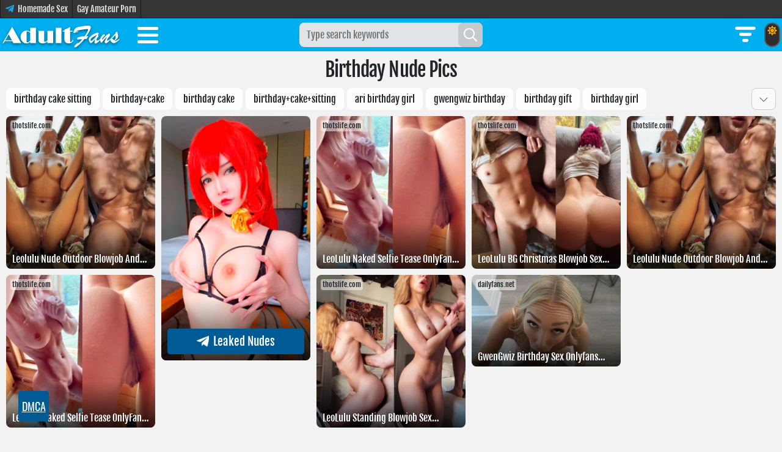

--- FILE ---
content_type: text/html; charset=UTF-8
request_url: https://adultfans.net/g/cats/birthday
body_size: 14853
content:
<!DOCTYPE html>
<html lang="en" prefix="og: http://ogp.me/ns# video: http://ogp.me/ns/video#">
<head>
    <meta charset="utf-8">
    <meta http-equiv="X-UA-Compatible" content="IE=edge">
    <meta name="viewport" content="width=device-width, initial-scale=1.0">
    <meta name="rating" content="RTA-5042-1996-1400-1577-RTA">
    
    <meta name="robots" content="index, follow">

                                        <title>Birthday Nude OnlyFans Leaked pics and clips</title>
                        
            <meta name="keywords" content="Birthday leaks, Birthday onlyfans, Birthday twitch, Birthday nude photos" />
    
                                        <meta name="description" content="Watch Birthday Nude Leaked OnlyFans photos & videos for free on Adultfans.net. If you are looking for the hottest Birthday Nude from OnlyFans, Twitch, Twitter, Instagram, then Adultfans.net is the right place." />
                        
    
            <meta property="og:url" content="https://adultfans.net/g/cats/birthday" />
    
                                        <meta property="og:title" content="Birthday Nude OnlyFans Leaked pics and clips" />
                        
                                        <meta property="og:description" content="Watch Birthday Nude Leaked OnlyFans photos & videos for free on Adultfans.net. If you are looking for the hottest Birthday Nude from OnlyFans, Twitch, Twitter, Instagram, then Adultfans.net is the right place." />
                        
            <meta property="og:image" content="https://adultfans.net/storage/thumbs_400/img/2022/9/22/707143_rqv5.jpg" />
    
    
    
    <meta name="twitter:card" content="summary_large_image" />

                                        <meta name="twitter:title" content="Birthday Nude OnlyFans Leaked pics and clips" />
                        
                                        <meta name="twitter:description" content="Watch Birthday Nude Leaked OnlyFans photos & videos for free on Adultfans.net. If you are looking for the hottest Birthday Nude from OnlyFans, Twitch, Twitter, Instagram, then Adultfans.net is the right place." />
                        
            <meta name="twitter:image" content="https://adultfans.net/storage/thumbs_400/img/2022/9/22/707143_rqv5.jpg" />
    
            <link rel="canonical" href="https://adultfans.net/g/cats/birthday" />
    
    <meta name="theme-color" content="#00aff0">

    <link rel="preload" href="/html/fonts/fjallaone/Yq6R-LCAWCX3-6Ky7FAFrOF6kg.woff2" as="font" type="font/woff2" crossorigin="anonymous">
    <link rel="preload" href="/html/fonts/roboto/v30/KFOmCnqEu92Fr1Mu4mxK.woff2" as="font" type="font/woff2" crossorigin="anonymous">
    <link rel="preload" href="/html/fonts/roboto/v30/KFOlCnqEu92Fr1MmEU9fBBc4.woff2" as="font" type="font/woff2" crossorigin="anonymous">

    <link rel="preload" href="/html/fonts/icomoon/icomoon.woff?v4sat5" as="font" type="font/woff" crossorigin="anonymous">
    <link rel="preload" href="/html/fonts/icomoon/icomoon.ttf?v4sat5" as="font" type="font/ttf" crossorigin="anonymous">

    <link rel="apple-touch-icon" sizes="180x180" href="/html/images/adultfans.net/apple-touch-icon.png">
    <link rel="icon" type="image/png" sizes="32x32" href="/html/images/adultfans.net/favicon-32x32.png">
    <link rel="icon" type="image/png" sizes="16x16" href="/html/images/adultfans.net/favicon-16x16.png">
    <link rel="manifest" href="/html/images/adultfans.net/site.webmanifest">
    <!-- CSRF Token -->
    <meta name="csrf-token" content="GgbSdnQOB7glHl10RTthvWSlpfRecEek9vLNkAil">
    
    
    <link rel="preload" href="/html/css/icomoon.css" as="style">
    <link rel="stylesheet" href="/html/css/icomoon.css">

        <link rel="preload" href="/html/css/adultfans.net/style.css?v=21142615" as="style">
    <link rel="stylesheet" href="/html/css/adultfans.net/style.css?v=21142615" />

    
    <!-- predoad scripts // -->
        <link rel="preload" href="/js/adultfans.js?v=20173651" as="script">

        <link rel="preload" href="/js/app.js?v=10115929" as="script">
    <!-- // predoad scripts -->

    <script>
        window.cms = {"home_url":"https:\/\/adultfans.net","route_tag":"https:\/\/adultfans.net\/g\/cats","route_location":"https:\/\/adultfans.net\/g\/areas","route_person":"https:\/\/adultfans.net\/g\/onlyfans-models","analytics_enabled":"1","is_b":true,"csrfToken":"GgbSdnQOB7glHl10RTthvWSlpfRecEek9vLNkAil"};
    </script>

    
	<script type="application/ld+json">
    {
        "@context": "http://schema.org",
        "@type": "WebSite",
        "name": "adultfans.net",
        "alternateName": "adultfans.net",
        "url": "https://adultfans.net",
        "potentialAction": {
            "@type": "SearchAction",
            "target": "https://adultfans.net/search/{search_term_string}",
            "query-input": "required name=search_term_string"
        }
}
</script>
    </head>
<body >
<div class="overlay"></div>
<div class="top-links">
        <div class="max-header links-container">
                            <a href="https://t.me/homemade3" title="Homemade Sex" target="_blank" class="tg-link" rel="nofollow noopener">
                    <img src="/assets/images/telegram_icon.svg" height="16" alt="Telegram" fetchpriority="high">
                    <span>Homemade Sex</span>
                </a>
            
                                                                                                                                            <a href="https://www.boyfriendtv.com/videos/bftv-amateurs/best-recent/" title="Gay Amateur Porn" target="_blank">Gay Amateur Porn</a>                                                                                                                                                                </div>
    </div>
    <style>
        .top-links {
            font-weight: normal;
            font-size: 14px;
            background: #353535;
            height: 30px;
            line-height: 30px;
            border-bottom: 1px solid #1c1c1c;
            overflow: hidden;
        }
        .links-container {
            width: 100%;
            display: -webkit-box;
            display: -moz-box;
            display: -ms-flexbox;
            display: -webkit-flex;
            display: flex;

        }
        .top-links a {
            color: #e6e6e6;
            text-decoration: none;
            display: flex;
            padding: 0 7px;
            height: 30px;
            line-height: 30px;
            border-right: 1px solid #1c1c1c;
            justify-content: center;
            align-items: center;
        }
        .top-links a:hover {
            color: #ffffff;
            background: #444;
            text-decoration: none;
        }
        .top-links a:first-child {
            border-left: 1px solid #1c1c1c;
        }
        .top-links a.tg-link img {
            margin-right: 5px;
            margin-top: -3px;
        }
        @media only screen and (max-width: 768px) {
            .links-container {
                white-space: nowrap;
                overflow-x: scroll;
                overflow-y: hidden;
            }
        }
    </style>
<header>
<div id="nav">
    <nav class="max-header clearfix">
        <button id="toggle-search" class="magic-icon-search" aria-label="Search" style="display: none;">
            <i class="icon-search"></i>
            <i class="icon-close"></i>
        </button>

        <div class="theme-mode">
            <input type="checkbox" id="switch" >
            <label for="switch">
            <span class="fa-sun fa-orange">
                <svg xmlns="http://www.w3.org/2000/svg" viewBox="0 0 512 512">
                    <path d="M256 160c-52.9 0-96 43.1-96 96s43.1 96 96 96 96-43.1 96-96-43.1-96-96-96zm246.4 80.5l-94.7-47.3 33.5-100.4c4.5-13.6-8.4-26.5-21.9-21.9l-100.4 33.5-47.4-94.8c-6.4-12.8-24.6-12.8-31 0l-47.3 94.7L92.7 70.8c-13.6-4.5-26.5 8.4-21.9 21.9l33.5 100.4-94.7 47.4c-12.8 6.4-12.8 24.6 0 31l94.7 47.3-33.5 100.5c-4.5 13.6 8.4 26.5 21.9 21.9l100.4-33.5 47.3 94.7c6.4 12.8 24.6 12.8 31 0l47.3-94.7 100.4 33.5c13.6 4.5 26.5-8.4 21.9-21.9l-33.5-100.4 94.7-47.3c13-6.5 13-24.7 .2-31.1zm-155.9 106c-49.9 49.9-131.1 49.9-181 0-49.9-49.9-49.9-131.1 0-181 49.9-49.9 131.1-49.9 181 0 49.9 49.9 49.9 131.1 0 181z" />
                </svg>
            </span>
                <span class="fa-moon fa-white">
                <svg xmlns="http://www.w3.org/2000/svg" viewBox="0 0 512 512">
                    <path d="M283.2 512c79 0 151.1-35.9 198.9-94.8 7.1-8.7-.6-21.4-11.6-19.4-124.2 23.7-238.3-71.6-238.3-197 0-72.2 38.7-138.6 101.5-174.4 9.7-5.5 7.3-20.2-3.8-22.2A258.2 258.2 0 0 0 283.2 0c-141.3 0-256 114.5-256 256 0 141.3 114.5 256 256 256z" />
                </svg>
            </span>
            </label>
        </div>

        <button class="js-filter-toggler" title="MODELS FILTER" onclick="gtag('event', 'click', {'button': 'models filter'});">
            <svg class="open-filter" xmlns="http://www.w3.org/2000/svg" width="40" height="40" viewBox="0 0 12 12">
                <path fill="currentColor" d="M1 2.75A.75.75 0 0 1 1.75 2h8.5a.75.75 0 0 1 0 1.5h-8.5A.75.75 0 0 1 1 2.75m2 3A.75.75 0 0 1 3.75 5h4.5a.75.75 0 0 1 0 1.5h-4.5A.75.75 0 0 1 3 5.75M5.25 8a.75.75 0 0 0 0 1.5h1.5a.75.75 0 0 0 0-1.5z" />
            </svg>
            <svg class="close-filter" xmlns="http://www.w3.org/2000/svg" width="40" height="40" viewBox="0 0 16 16">
                <path fill="currentColor" d="M2.146 2.854a.5.5 0 1 1 .708-.708L8 7.293l5.146-5.147a.5.5 0 0 1 .708.708L8.707 8l5.147 5.146a.5.5 0 0 1-.708.708L8 8.707l-5.146 5.147a.5.5 0 0 1-.708-.708L7.293 8z" />
            </svg>
        </button>

        <div class="search-mobile">

    
    
    

    <form id="s_query_form_mobile" class="search_form" onsubmit="return toSearch(event)" data-search-url="search/{search_link?}">
        <div id="s_query_inner">
            <label>
                <input id="s_query" name="search_link" type="search" placeholder="Type search keywords" autocomplete="off" onkeyup="checkParams()" />
            </label>
            <button type="submit" id="s_query_button" disabled="disabled" aria-label="Search"><i class="icon-search"></i></button>
        </div>
    </form>

    
    
    

    
</div>

<div class="autocomplete-box">
    <div id="close-search-bar" class="close-search"><span>Close</span><span class="fa-icon fa-svg-icon svg-baseline"><svg xmlns="http://www.w3.org/2000/svg" viewBox="0 0 384 512"><path d="M342.6 150.6c12.5-12.5 12.5-32.8 0-45.3s-32.8-12.5-45.3 0L192 210.7 86.6 105.4c-12.5-12.5-32.8-12.5-45.3 0s-12.5 32.8 0 45.3L146.7 256 41.4 361.4c-12.5 12.5-12.5 32.8 0 45.3s32.8 12.5 45.3 0L192 301.3 297.4 406.6c12.5 12.5 32.8 12.5 45.3 0s12.5-32.8 0-45.3L237.3 256 342.6 150.6z"/></svg></span></div>
    <div class="autocomplete"></div>
    <div class="autocomplete-default">
        <div class="col-first">
            Start typing...
        </div>
    </div>
</div>
<style>
    /* === AUTOCOMPLETE === */
    .autocomplete-box {
        position: absolute;
        top: 54px;
        left: 0;
        right: 0;
        margin: 0 auto;
        z-index: 999;
        display: none;
        overflow-y: auto;
        justify-content: space-evenly;
        min-height: 100px;
        padding: 0;
        border-top: 0;
        border-radius: 0 0 8px 8px;
        background: #3f3f3f;
        font-family: 'Roboto', sans-serif;
        max-width: 980px;
    }
    .autocomplete-box.on { display: block; }

    .autocomplete, .autocomplete-default {
        position: relative;
        overflow: hidden;
        width: auto;
        height: 100%;
    }

    .autocomplete-box .col-first {
        padding: 150px 0;
        text-align: center;
        color: #bdbdbd;
        font-size: 32px;
    }

    #close-search-bar {
        position: absolute;
        bottom: 10px;
        right: 10px;
        cursor: pointer;
        z-index: 9999;
    }

    /* === SUGGEST LIST === */
    .col-suggest {
        display: inline-block;
        vertical-align: top;
        overflow: hidden;
        padding: 10px;
    }
    .col-links {
        width: 100%;
    }
    .col-links .suggest-list {
        display: grid;
        grid-template-columns: repeat(auto-fill, minmax(185px, auto));
        column-gap: 10px;
        row-gap: 10px;
    }
    .flex-suggest {
        display: flex;
        flex-direction: column;
    }
    @media (max-width: 1140px) {
        .flex-suggest { display: block; }
        .col-suggest { width: 100%; }
    }

    /* === MEDIA QUERIES === */
    @media (max-width: 980px) {
        .autocomplete-box {
            width: 100%;
            max-width: 980px;
        }
    }
    @media (max-width: 380px) {
        .col-links .suggest-list {
            grid-template-columns: repeat(2, minmax(172.5px, auto));
        }
    }

    /* === SEARCH BUTTONS === */
    .more-search { margin-top: 10px; }
    .more-search a { text-decoration: none; }

    .search-all, .close-search {
        background-color: var(--header-bg-color);
        color: #fff;
        display: table;
        height: 28px;
        text-align: center;
        text-transform: uppercase;
        font-family: 'Roboto', sans-serif;
        font-size: 15px;
        border-radius: 4px;
    }
    .search-all:hover, .close-search:hover {
        background-color: var(--selected-color);
    }
    .search-all span, .close-search span {
        display: table-cell;
        padding-top: 6px;
        width: 70px;
    }
    .search-all span.fa-icon, .close-search span.fa-icon {
        padding: 0 5px;
        width: 1px;
    }

    /* === TAGS === */
    .autocomplete .col-suggest.col-tags {
        padding-bottom: 0;
        padding-top: 0;
    }
    .autocomplete .col-tags div.tags-url {
        display: inline-block;
        background-color: var(--main-color);
        color: #fff;
        font-family: 'Roboto', sans-serif;
        font-size: 13px;
        text-transform: uppercase;
        text-align: center;
        padding: 5px 8px;
        margin: 10px 10px 0 0;
        text-decoration: none;
        cursor: pointer;
    }
    .autocomplete .col-tags div.tags-url:hover {
        background-color: var(--selected-color);
    }

    /* === TAGS LIST === */
    .tags-list .models-list {
        list-style: none;
        padding: 0;
        font-family: 'Roboto', sans-serif;
    }
    .tags-list .models-list li {
        background-color: #3f3f3f;
        position: relative;
    }
    .tags-list .models-list li a {
        display: block;
        color: #cfcfcf;
        background-color: #3f3f3f;
        padding: 8px 40px 8px 8px;
        text-decoration: none;
        white-space: nowrap;
        overflow: hidden;
        text-overflow: ellipsis;
    }
    .tags-list .models-list li a::before {
        content: '#';
        color: #858585;
        margin-right: 2px;
    }
    .tags-list .models-list li a:hover {
        background-color: var(--main-color);
        color: #fff;
    }
    .tags-list .models-list li span {
        color: #858585;
        font-size: 14px;
        position: absolute;
        right: 8px;
        top: 8px;
    }
    .tags-list .models-list li:hover span {
        color: #fff;
    }

    /* === MODELS === */
    .container-model { position: relative; }
    .model {
        display: block;
        position: relative;
        aspect-ratio: 225 / 145;
        overflow: hidden;
        border-radius: 8px;
    }
    .lazy {
        opacity: 0;
        transition: .5s;
        animation: show 2s forwards;
    }
    figure { margin: 0; }

    .container-model .model .posts__thumb img {
        position: absolute;
        top: 0; left: 0;
        width: 100%; height: 100%;
        object-fit: cover;
        transition: .5s;
    }
    .container-model .model:hover .posts__thumb img {
        filter: brightness(135%);
        transform: scale(1.1);
    }

    .model-name {
        position: absolute;
        left: 0; right: 0; bottom: 0;
        z-index: 100;
        display: flex;
        justify-content: space-between;
        align-items: center;
        gap: 10px;
        padding: 50px 5px 5px !important;
        color: #fff;
        font-size: 14px;
        font-weight: 400;
        background: linear-gradient(to bottom, rgba(0,0,0,0) 0, rgba(0,0,0,1) 130%);
    }
    .model-title {
        flex: 1;
        min-width: 0;
        overflow: hidden;
        text-align: left;
    }
    .model-title a:link, .model-title a:visited, .model-title .inner-title {
        color: #ffffff;
        text-decoration: none;
        display: block;
        white-space: nowrap;
        overflow: hidden;
        text-overflow: ellipsis;
        width: 100%;
        transition: transform 0.3s ease;
        transform: translateX(0);
    }

    /* === ICONS === */
    .fa-svg-icon {
        display: inline-flex;
        align-self: center;
        fill: #fff;
    }
    .fa-svg-icon svg {
        width: 1em;
        height: 1em;
        position: relative;
    }
    .fa-svg-icon.svg-baseline svg {
        top: .125em;
    }

    /* === UTILS === */
    .container-model.dynamic-link:hover,
    .container-model.dynamic-link-blank:hover {
        cursor: pointer;
    }
    .block-opacity-20 { opacity: .2; }

    @keyframes show {
        from { opacity: 0; }
        to { opacity: 1; }
    }
</style>


        <div class="brand-logo">
                            <a href="/new" title="Hot onlyfans Girls on AdultFans">
                    <img src="/html/images/adultfans.net/logo.png" height="50" width="200" alt="Hot onlyfans Girls on AdultFans" fetchpriority="high">
                </a>
                    </div>

        <input type="checkbox" id="menu-toggle">
        <label for="menu-toggle" id="nav-icon">
            <span></span>
            <span></span>
            <span></span>
        </label>
        <ul class="first-level" id="navbarvisible">
                        <li class="nav-item">
                <a class="nav-link" href="/cats" title="Niches">Niches</a>
            </li>
            <li class="nav-item">
                <a class="nav-link" href="/onlyfans-models" title="Onlyfans Models">Onlyfans Models</a>
            </li>
            <li class="nav-item">
                <a class="nav-link" href="/areas" title="Sex Locations">Sex Locations</a>
            </li>
            <li class="nav-item">
                <a class="nav-link" href="/all-photos" title="Latest Photos">Latest Photos</a>
            </li>
            <li class="nav-item">
                <a class="nav-link" href="/sources" title="Onlyfans Leaks Sites">Onlyfans Leaks Sites</a>
            </li>
            <li class="nav-item">
                <a class="nav-link" href="/upload" title="Upload Photos">Upload Photos</a>
            </li>
            <li class="nav-item">
                <a class="nav-link" href="https://theporndude.com/" title="ThePornDude" rel="nofollow">ThePornDude</a>
            </li>
                    </ul>
    </nav>
</div>
</header>


<div class="flex-container content-box">

    <div class="sidebar">
    <div class="inner-side list-filters-wrap">
        <div class="inner-side-head">
                            <span>webcam models filter</span>
                        <div class="sidebar-close js-sidebar-close"></div>
        </div>
        <div class="inner-side-body list-filters filter">
            <div class="sidebar-box">
                
                
                <div class="live"><i class="living blink"></i> <span class="count">17,019</span> live models</div>

                
                <div>
                    <ul>
                                                                                                                    <li>
                                    <div class="link show-list">
                                        <span class="text upper flex">ethnicity</span>
                                        <svg class="icon" xmlns="http://www.w3.org/2000/svg" width="10" height="10" viewBox="0 0 15 15">
                                            <path fill="none" stroke="currentColor" stroke-linecap="square" d="m14 5l-6.5 7L1 5" />
                                        </svg>
                                    </div>
                                    <div class="list-checkbox">
                                                                                                                                                                                                                        <a href="https://adultfans.net/girls/ethnicity/white" title="White naked cams" class="checkbox-item"><span class="action"><span class="text upper">White</span><span class="val">2531</span></span></a>
                                                                                                                                                                                                                        <a href="https://adultfans.net/girls/ethnicity/latin" title="Latin naked cams" class="checkbox-item"><span class="action"><span class="text upper">Latin</span><span class="val">2075</span></span></a>
                                                                                                                                                                                                                        <a href="https://adultfans.net/girls/ethnicity/ebony" title="Ebony naked cams" class="checkbox-item"><span class="action"><span class="text upper">Ebony</span><span class="val">633</span></span></a>
                                                                                                                                                                                                                        <a href="https://adultfans.net/girls/ethnicity/asian" title="Asian naked cams" class="checkbox-item"><span class="action"><span class="text upper">Asian</span><span class="val">396</span></span></a>
                                                                                                                                                                                                                        <a href="https://adultfans.net/girls/ethnicity/indian" title="Indian naked cams" class="checkbox-item"><span class="action"><span class="text upper">Indian</span><span class="val">150</span></span></a>
                                                                                                                                                                                                                        <a href="https://adultfans.net/girls/ethnicity/arab" title="Arab naked cams" class="checkbox-item"><span class="action"><span class="text upper">Arab</span><span class="val">85</span></span></a>
                                                                            </div>
                                </li>
                                                                                                                                                <li>
                                    <div class="link show-list">
                                        <span class="text upper flex">age</span>
                                        <svg class="icon" xmlns="http://www.w3.org/2000/svg" width="10" height="10" viewBox="0 0 15 15">
                                            <path fill="none" stroke="currentColor" stroke-linecap="square" d="m14 5l-6.5 7L1 5" />
                                        </svg>
                                    </div>
                                    <div class="list-checkbox">
                                                                                                                                                                                                                        <a href="https://adultfans.net/girls/age/twenties" title="Twenties naked cams" class="checkbox-item"><span class="action"><span class="text upper">Twenties</span><span class="val">5120</span></span></a>
                                                                                                                                                                                                                        <a href="https://adultfans.net/girls/age/amateurs" title="Amateurs naked cams" class="checkbox-item"><span class="action"><span class="text upper">Amateurs</span><span class="val">3329</span></span></a>
                                                                                                                                                                                                                        <a href="https://adultfans.net/girls/age/teens" title="Teens naked cams" class="checkbox-item"><span class="action"><span class="text upper">Teens</span><span class="val">2857</span></span></a>
                                                                                                                                                                                                                        <a href="https://adultfans.net/girls/age/grannies" title="Grannies naked cams" class="checkbox-item"><span class="action"><span class="text upper">Grannies</span><span class="val">1990</span></span></a>
                                                                                                                                                                                                                        <a href="https://adultfans.net/girls/age/milf" title="Milf naked cams" class="checkbox-item"><span class="action"><span class="text upper">Milf</span><span class="val">1399</span></span></a>
                                                                            </div>
                                </li>
                                                                                                                                                <li>
                                    <div class="link show-list">
                                        <span class="text upper flex">size</span>
                                        <svg class="icon" xmlns="http://www.w3.org/2000/svg" width="10" height="10" viewBox="0 0 15 15">
                                            <path fill="none" stroke="currentColor" stroke-linecap="square" d="m14 5l-6.5 7L1 5" />
                                        </svg>
                                    </div>
                                    <div class="list-checkbox">
                                                                                                                                                                                                                        <a href="https://adultfans.net/girls/size/large" title="Large naked cams" class="checkbox-item"><span class="action"><span class="text upper">Large</span><span class="val">782</span></span></a>
                                                                                                                                                                                                                        <a href="https://adultfans.net/girls/size/medium" title="Medium naked cams" class="checkbox-item"><span class="action"><span class="text upper">Medium</span><span class="val">730</span></span></a>
                                                                                                                                                                                                                        <a href="https://adultfans.net/girls/size/small" title="Small naked cams" class="checkbox-item"><span class="action"><span class="text upper">Small</span><span class="val">324</span></span></a>
                                                                                                                                                                                                                        <a href="https://adultfans.net/girls/size/huge" title="Huge naked cams" class="checkbox-item"><span class="action"><span class="text upper">Huge</span><span class="val">125</span></span></a>
                                                                            </div>
                                </li>
                                                                                                                                                <li>
                                    <div class="link show-list">
                                        <span class="text upper flex">language</span>
                                        <svg class="icon" xmlns="http://www.w3.org/2000/svg" width="10" height="10" viewBox="0 0 15 15">
                                            <path fill="none" stroke="currentColor" stroke-linecap="square" d="m14 5l-6.5 7L1 5" />
                                        </svg>
                                    </div>
                                    <div class="list-checkbox">
                                                                                                                                                                                                                        <a href="https://adultfans.net/girls/language/english" title="English naked cams" class="checkbox-item"><span class="action"><span class="text upper">English</span><span class="val">2483</span></span></a>
                                                                                                                                                                                                                        <a href="https://adultfans.net/girls/language/spanish" title="Spanish naked cams" class="checkbox-item"><span class="action"><span class="text upper">Spanish</span><span class="val">1192</span></span></a>
                                                                                                                                                                                                                        <a href="https://adultfans.net/girls/language/french" title="French naked cams" class="checkbox-item"><span class="action"><span class="text upper">French</span><span class="val">189</span></span></a>
                                                                                                                                                                                                                        <a href="https://adultfans.net/girls/language/russian" title="Russian naked cams" class="checkbox-item"><span class="action"><span class="text upper">Russian</span><span class="val">162</span></span></a>
                                                                                                                                                                                                                        <a href="https://adultfans.net/girls/language/german" title="German naked cams" class="checkbox-item"><span class="action"><span class="text upper">German</span><span class="val">139</span></span></a>
                                                                                                                                                                                                                        <a href="https://adultfans.net/girls/language/italian" title="Italian naked cams" class="checkbox-item"><span class="action"><span class="text upper">Italian</span><span class="val">79</span></span></a>
                                                                                                                                                                                                                        <a href="https://adultfans.net/girls/language/chinese" title="Chinese naked cams" class="checkbox-item"><span class="action"><span class="text upper">Chinese</span><span class="val">47</span></span></a>
                                                                                                                                                                                                                        <a href="https://adultfans.net/girls/language/vietnamese" title="Vietnamese naked cams" class="checkbox-item"><span class="action"><span class="text upper">Vietnamese</span><span class="val">30</span></span></a>
                                                                                                                                                                                                                        <a href="https://adultfans.net/girls/language/japanese" title="Japanese naked cams" class="checkbox-item"><span class="action"><span class="text upper">Japanese</span><span class="val">25</span></span></a>
                                                                                                                                                                                                                        <a href="https://adultfans.net/girls/language/hindi" title="Hindi naked cams" class="checkbox-item"><span class="action"><span class="text upper">Hindi</span><span class="val">24</span></span></a>
                                                                                                                                                                                                                        <a href="https://adultfans.net/girls/language/portuguese" title="Portuguese naked cams" class="checkbox-item"><span class="action"><span class="text upper">Portuguese</span><span class="val">23</span></span></a>
                                                                                                                                                                                                                 </div>
                                </li>
                                                                                                                                                <li>
                                    <div class="link show-list">
                                        <span class="text upper flex">platform</span>
                                        <svg class="icon" xmlns="http://www.w3.org/2000/svg" width="10" height="10" viewBox="0 0 15 15">
                                            <path fill="none" stroke="currentColor" stroke-linecap="square" d="m14 5l-6.5 7L1 5" />
                                        </svg>
                                    </div>
                                    <div class="list-checkbox">
                                                                                                                                                                                                                        <a href="https://adultfans.net/girls/platform/stripchat" title="Stripchat naked cams" class="checkbox-item"><span class="action"><span class="text upper">Stripchat</span><span class="val">5738</span></span></a>
                                                                                                                                                                                                                        <a href="https://adultfans.net/girls/platform/chaturbate" title="Chaturbate naked cams" class="checkbox-item"><span class="action"><span class="text upper">Chaturbate</span><span class="val">5698</span></span></a>
                                                                                                                                                                                                                        <a href="https://adultfans.net/girls/platform/camsoda" title="Camsoda naked cams" class="checkbox-item"><span class="action"><span class="text upper">Camsoda</span><span class="val">1471</span></span></a>
                                                                                                                                                                                                                        <a href="https://adultfans.net/girls/platform/bongacams" title="Bongacams naked cams" class="checkbox-item"><span class="action"><span class="text upper">Bongacams</span><span class="val">1290</span></span></a>
                                                                                                                                                                                                                        <a href="https://adultfans.net/girls/platform/cam4" title="Cam4 naked cams" class="checkbox-item"><span class="action"><span class="text upper">Cam4</span><span class="val">934</span></span></a>
                                                                                                                                                                                                                        <a href="https://adultfans.net/girls/platform/myfreecams" title="Myfreecams naked cams" class="checkbox-item"><span class="action"><span class="text upper">Myfreecams</span><span class="val">549</span></span></a>
                                                                                                                                                                                                                        <a href="https://adultfans.net/girls/platform/livejasmin" title="Livejasmin naked cams" class="checkbox-item"><span class="action"><span class="text upper">Livejasmin</span><span class="val">532</span></span></a>
                                                                                                                                                                                                                        <a href="https://adultfans.net/girls/platform/xlovecam" title="Xlovecam naked cams" class="checkbox-item"><span class="action"><span class="text upper">Xlovecam</span><span class="val">484</span></span></a>
                                                                                                                                                                                                                        <a href="https://adultfans.net/girls/platform/amateur" title="Amateur naked cams" class="checkbox-item"><span class="action"><span class="text upper">Amateur</span><span class="val">218</span></span></a>
                                                                                                                                                                                                                        <a href="https://adultfans.net/girls/platform/imlive" title="Imlive naked cams" class="checkbox-item"><span class="action"><span class="text upper">Imlive</span><span class="val">83</span></span></a>
                                                                                                                                                                                                                        <a href="https://adultfans.net/girls/platform/olecams" title="Olecams naked cams" class="checkbox-item"><span class="action"><span class="text upper">Olecams</span><span class="val">17</span></span></a>
                                                                                                                                                                                                                        <a href="https://adultfans.net/girls/platform/dscgirls" title="Dscgirls naked cams" class="checkbox-item"><span class="action"><span class="text upper">Dscgirls</span><span class="val">5</span></span></a>
                                                                            </div>
                                </li>
                                                                                                                                                <li>
                                    <div class="link show-list">
                                        <span class="text upper flex">hair</span>
                                        <svg class="icon" xmlns="http://www.w3.org/2000/svg" width="10" height="10" viewBox="0 0 15 15">
                                            <path fill="none" stroke="currentColor" stroke-linecap="square" d="m14 5l-6.5 7L1 5" />
                                        </svg>
                                    </div>
                                    <div class="list-checkbox">
                                                                                                                                                                                                                        <a href="https://adultfans.net/girls/hair/brunette" title="Brunette naked cams" class="checkbox-item"><span class="action"><span class="text upper">Brunette</span><span class="val">2595</span></span></a>
                                                                                                                                                                                                                        <a href="https://adultfans.net/girls/hair/blonde" title="Blonde naked cams" class="checkbox-item"><span class="action"><span class="text upper">Blonde</span><span class="val">1232</span></span></a>
                                                                                                                                                                                                                        <a href="https://adultfans.net/girls/hair/redhead" title="Redhead naked cams" class="checkbox-item"><span class="action"><span class="text upper">Redhead</span><span class="val">490</span></span></a>
                                                                                                                                                                                                                        <a href="https://adultfans.net/girls/hair/brown" title="Brown naked cams" class="checkbox-item"><span class="action"><span class="text upper">Brown</span><span class="val">360</span></span></a>
                                                                                                                                                                                                                        <a href="https://adultfans.net/girls/hair/colored" title="Colored naked cams" class="checkbox-item"><span class="action"><span class="text upper">Colored</span><span class="val">125</span></span></a>
                                                                                                                                                                                                                        <a href="https://adultfans.net/girls/hair/auburn" title="Auburn naked cams" class="checkbox-item"><span class="action"><span class="text upper">Auburn</span><span class="val">23</span></span></a>
                                                                                                                                                                                                                        <a href="https://adultfans.net/girls/hair/orange" title="Orange naked cams" class="checkbox-item"><span class="action"><span class="text upper">Orange</span><span class="val">9</span></span></a>
                                                                            </div>
                                </li>
                                                                                                                                                <li>
                                    <div class="link show-list">
                                        <span class="text upper flex">tags</span>
                                        <svg class="icon" xmlns="http://www.w3.org/2000/svg" width="10" height="10" viewBox="0 0 15 15">
                                            <path fill="none" stroke="currentColor" stroke-linecap="square" d="m14 5l-6.5 7L1 5" />
                                        </svg>
                                    </div>
                                    <div class="list-checkbox">
                                                                                                                                                                                                                        <a href="https://adultfans.net/girls/tags/lovense" title="Lovense naked cams" class="checkbox-item"><span class="action"><span class="text upper">Lovense</span><span class="val">743</span></span></a>
                                                                                                                                                                                                                        <a href="https://adultfans.net/girls/tags/anal" title="Anal naked cams" class="checkbox-item"><span class="action"><span class="text upper">Anal</span><span class="val">584</span></span></a>
                                                                                                                                                                                                                        <a href="https://adultfans.net/girls/tags/bigass" title="Bigass naked cams" class="checkbox-item"><span class="action"><span class="text upper">Bigass</span><span class="val">552</span></span></a>
                                                                                                                                                                                                                        <a href="https://adultfans.net/girls/tags/squirt" title="Squirt naked cams" class="checkbox-item"><span class="action"><span class="text upper">Squirt</span><span class="val">549</span></span></a>
                                                                                                                                                                                                                        <a href="https://adultfans.net/girls/tags/hd+" title="Hd+ naked cams" class="checkbox-item"><span class="action"><span class="text upper">Hd+</span><span class="val">486</span></span></a>
                                                                                                                                                                                                                        <a href="https://adultfans.net/girls/tags/new" title="New naked cams" class="checkbox-item"><span class="action"><span class="text upper">New</span><span class="val">421</span></span></a>
                                                                                                                                                                                                                        <a href="https://adultfans.net/girls/tags/bigboobs" title="Bigboobs naked cams" class="checkbox-item"><span class="action"><span class="text upper">Bigboobs</span><span class="val">420</span></span></a>
                                                                                                                                                                                                                        <a href="https://adultfans.net/girls/tags/skinny" title="Skinny naked cams" class="checkbox-item"><span class="action"><span class="text upper">Skinny</span><span class="val">420</span></span></a>
                                                                                                                                                                                                                        <a href="https://adultfans.net/girls/tags/natural" title="Natural naked cams" class="checkbox-item"><span class="action"><span class="text upper">Natural</span><span class="val">392</span></span></a>
                                                                                                                                                                                                                        <a href="https://adultfans.net/girls/tags/latina" title="Latina naked cams" class="checkbox-item"><span class="action"><span class="text upper">Latina</span><span class="val">386</span></span></a>
                                                                                                                                                                                                                        <a href="https://adultfans.net/girls/tags/tattoos" title="Tattoos naked cams" class="checkbox-item"><span class="action"><span class="text upper">Tattoos</span><span class="val">371</span></span></a>
                                                                                                                                                                     </div>
                                </li>
                                                                        </ul>
                </div>
                <div class="divider divider-menu"></div>
                <ul class="menu flex showing">
                    <li>
                        <a class="sex" href="/girls-tags.html" title="All girls Tags">All girls Tags</a>
                    </li>
                    <li>
                        <a class="sex" href="/latest.html" title="Latest Webcam Girls">Latest Webcam Girls</a>
                    </li>
                    <li>
                        <a class="sex" href="/webcam-model.html" title="Become A Webcam Model">Become A Webcam Model</a>
                    </li>
                </ul>
            </div>
        </div>
    </div>
</div>



    
    
    
                    <div class="fixed-container">
                                                        <h1 class="mainH1 first-letter text-center" id="the-news" data-tags="birthday">
                                                                                    Birthday Nude Pics
                                                                        </h1>

                    
                    
                
                
                    </div>

                                                        <div class="searches-box">
                    <div class="submenu-section clearfix">
    <ul class="ul-section clearfix">
        
                    <li class="submenu-item">
                <a href="https://adultfans.net/search/birthday%20cake%20sitting" title="birthday cake sitting" target="_self">
                    birthday cake sitting
                </a>
            </li>
                    <li class="submenu-item">
                <a href="https://adultfans.net/search/Birthday%2Bcake" title="Birthday+cake" target="_self">
                    Birthday+cake
                </a>
            </li>
                    <li class="submenu-item">
                <a href="https://adultfans.net/search/Birthday%20cake" title="Birthday cake" target="_self">
                    Birthday cake
                </a>
            </li>
                    <li class="submenu-item">
                <a href="https://adultfans.net/search/birthday%2Bcake%2Bsitting" title="birthday+cake+sitting" target="_self">
                    birthday+cake+sitting
                </a>
            </li>
                    <li class="submenu-item">
                <a href="https://adultfans.net/search/Ari%20birthday%20girl" title="Ari birthday girl" target="_self">
                    Ari birthday girl
                </a>
            </li>
                    <li class="submenu-item">
                <a href="https://adultfans.net/search/GwenGwiz%20Birthday" title="GwenGwiz Birthday" target="_self">
                    GwenGwiz Birthday
                </a>
            </li>
                    <li class="submenu-item">
                <a href="https://adultfans.net/search/birthday%20gift" title="birthday gift" target="_self">
                    birthday gift
                </a>
            </li>
                    <li class="submenu-item">
                <a href="https://adultfans.net/search/birthday%20girl" title="birthday girl" target="_self">
                    birthday girl
                </a>
            </li>
                    <li class="submenu-item">
                <a href="https://adultfans.net/search/SURPRISE%20BIRTHDAY%20THREE%20SOME" title="SURPRISE BIRTHDAY THREE SOME" target="_self">
                    SURPRISE BIRTHDAY THREE SOME
                </a>
            </li>
                    <li class="submenu-item">
                <a href="https://adultfans.net/search/Birthday%20view" title="Birthday view" target="_self">
                    Birthday view
                </a>
            </li>
                    <li class="submenu-item">
                <a href="https://adultfans.net/search/Lay%20a%20boo%20birthday" title="Lay a boo birthday" target="_self">
                    Lay a boo birthday
                </a>
            </li>
                    <li class="submenu-item">
                <a href="https://adultfans.net/search/Ari%20birthday" title="Ari birthday" target="_self">
                    Ari birthday
                </a>
            </li>
                    <li class="submenu-item">
                <a href="https://adultfans.net/search/Birthday%20Tea" title="Birthday Tea" target="_self">
                    Birthday Tea
                </a>
            </li>
                    <li class="submenu-item">
                <a href="https://adultfans.net/search/gwen%20gwiz%20birthday" title="gwen gwiz birthday" target="_self">
                    gwen gwiz birthday
                </a>
            </li>
        
        
        <li class="slide-button" id="show_searches">
            <span>
                <svg xmlns="http://www.w3.org/2000/svg" width="16" height="16" viewBox="0 0 16 16"><path fill="currentColor" fill-rule="evenodd" d="M1.646 4.646a.5.5 0 0 1 .708 0L8 10.293l5.646-5.647a.5.5 0 0 1 .708.708l-6 6a.5.5 0 0 1-.708 0l-6-6a.5.5 0 0 1 0-.708z"/></svg>
                <svg xmlns="http://www.w3.org/2000/svg" width="16" height="16" viewBox="0 0 16 16"><path fill="currentColor" fill-rule="evenodd" d="M7.646 4.646a.5.5 0 0 1 .708 0l6 6a.5.5 0 0 1-.708.708L8 5.707l-5.646 5.647a.5.5 0 0 1-.708-.708l6-6z"/></svg>
            </span>
        </li>
    </ul>
</div>
<style>
    .submenu-section {
        margin-bottom: 5px;
        max-height: 36px;
        min-height: 36px;
        overflow: hidden;
        position: relative;
        width: 100%;
    }
    .submenu-section .submenu-item {
        float: left;
        margin: 0 5px 5px 0;
    }
    .submenu-section .submenu-item span, .submenu-section .submenu-item>a {
        color: var(--text-color);
        background-color: var(--thumb-bg-color);
        border-radius: 8px;
        box-sizing: border-box;
        cursor: pointer;
        display: block;
        font-size: 16px;
        height: 36px;
        line-height: 37px;
        padding: 0 13px;
        text-decoration: none;
        text-transform: lowercase;
    }
    .submenu-section .submenu-item>a:hover {
        color: #000000;
        background-color: var(--main-color);
    }
    .submenu-section .slide-button {
        cursor: pointer;
        display: none;
        float: left;
        margin: 0 0 5px 0;
    }
    .submenu-section.enable-button .slide-button {
        display: block;
        position: absolute;
        top: 0;
        right: 0;
    }
    .submenu-section .slide-button span {
        background-color: #fafafa;
        border: 1px solid #ccc;
        border-radius: 8px;
        box-sizing: border-box;
        color: #444;
        cursor: pointer;
        display: inline-block;
        font-size: 19px;
        height: 36px;
        line-height: 20px;
        padding: 9px 0;
        text-align: center;
        text-decoration: none;
        vertical-align: top;
        width: 40px;
    }
    .submenu-section .slide-button span:hover {
        background-color: #ccc;
        box-shadow: inset 0 4px 4px rgba(0,0,0,.1);
    }
    .submenu-section.open {
        max-height: none;
        overflow: visible;
        /*transition: max-height 0.3s ease-in-out;*/
    }

    .submenu-section.open .slide-button {
        position: relative;
    }

    .submenu-section .slide-button span svg:last-of-type,
    .submenu-section.open .slide-button span svg:first-of-type{
        display: none;
    }
    .submenu-section .slide-button span svg:first-of-type,
    .submenu-section.open .slide-button span svg:last-of-type{
        display: inline-block;
    }
</style>
                    </div>
                                        
            <style>
                .searches-box {
                    margin: 0 10px;
                }
                .submenu-section {
                    margin-bottom: 10px;
                }
                /*@media (max-width: 500px) {
                    .searches-box {
                        margin: 0;
                    }
                }*/
                @media screen and (min-width: 1868px) {
                    .searches-box {
                        width: 1840px;
                        margin: 0 auto;
                    }
                }
            </style>

        
                        
        
        <div class="masonry" id="widget_last_news">
    
    <div class="masonry-item">
                                    <div class="masonry-content dynamic-link-blank" data-url="aHR0cHM6Ly9hZHVsdGZhbnMubmV0L3Bob3Rvcy9sZW9sdWx1LW51ZGUtb3V0ZG9vci1ibG93am9iLWFuZC1mdWNrLTIvOTQzMTM2">
                        
                        <img decoding="async" fetchpriority="high" src="https://adultfans.net/storage/thumbs_400/img/2024/12/29/943136_lb4e.jpg" class="lazy" alt="Leolulu Nude Outdoor Blowjob And Fuck Onlyfans Video - Usa - France on adultfans.net" title="Leolulu Nude Outdoor Blowjob And Fuck Onlyfans Video - Usa - France on adultfans.net" width="600" height="600">
                        <div class="masonry-title">
                                                        <div class="light-heading">Leolulu Nude Outdoor Blowjob And Fuck Onlyfans Video</div>
                        </div>
                        <div class="masonry-source">thotslife.com</div>                        
                    </div>
                            </div>

                
    
        
            

                            <div class="masonry-item">
    <div class="masonry-content">
        <a rel="nofollow" target="_blank" href="https://t.me/+wzhKSbJQ701kZGJi" title="Leaked Nudes" onclick="gtag('event', 'telegram', {'cta': 'Leaked Nudes'});">
            <img fetchpriority="high" src="/html/banners/telegram/girl2.jpg" class="lazy" alt="Leaked Nudes Pics" title="Leaked Nudes Pics" width="230" height="370" style="height: 100%; object-fit: cover;">
            <div class="masonry-title text-center" style="padding: 50px 10px 10px!important; width: auto; position: absolute; bottom: 0; left: 0; right: 0; background: -moz-linear-gradient(top,rgba(0,0,0,0) 0,rgba(0,0,0,1) 130%); background: -webkit-gradient(linear,left top,left bottom,color-stop(0%,rgba(0,0,0,0)),color-stop(130%,rgba(0,0,0,1))); background: -webkit-linear-gradient(top,rgba(0,0,0,0) 0,rgba(0,0,0,1) 130%); background: -o-linear-gradient(top,rgba(0,0,0,0) 0,rgba(0,0,0,1) 130%); background: -ms-linear-gradient(top,rgba(0,0,0,0) 0,rgba(0,0,0,1) 130%); background: linear-gradient(to bottom,rgba(0,0,0,0) 0,rgba(0,0,0,1) 130%); filter: progid:DXImageTransform.Microsoft.gradient(startColorstr='#00000000',endColorstr='#000000',GradientType=0);"><div class="btn btn-primary" style="width: 100%; font-size: 1.2rem; padding: .375rem 0; display: flex; justify-content: center;"><img fetchpriority="high" src="/html/banners/telegram/telegram_x.png" alt="OnlyFans Girls" style="width: 20px; height: fit-content; padding-top: 3px; margin-right: 7px;">Leaked Nudes</div></div>
        </a>
    </div>
</div>            
            

            
        
    
            
            <div class="masonry-item">
                                    <div class="masonry-content dynamic-link-blank" data-url="aHR0cHM6Ly9hZHVsdGZhbnMubmV0L3Bob3Rvcy9sZW9sdWx1LW5ha2VkLXNlbGZpZS10ZWFzZS1vbmx5ZmFucy12aWRlby0yLzk0MzA0NQ==">
                        
                        <img decoding="async" fetchpriority="high" src="https://adultfans.net/storage/thumbs_400/img/2024/12/28/943045_ifsfx.jpg" class="lazy" alt="LeoLulu Naked Selfie Tease OnlyFans Video Leaked - France on adultfans.net" title="LeoLulu Naked Selfie Tease OnlyFans Video Leaked - France on adultfans.net" width="600" height="600">
                        <div class="masonry-title">
                                                        <div class="light-heading">LeoLulu Naked Selfie Tease OnlyFans Video Leaked</div>
                        </div>
                        <div class="masonry-source">thotslife.com</div>                        
                    </div>
                            </div>

                
    
        
            

            
            

            
        
    
            
            <div class="masonry-item">
                                    <div class="masonry-content dynamic-link-blank" data-url="aHR0cHM6Ly9hZHVsdGZhbnMubmV0L3Bob3Rvcy9sZW9sdWx1LWJnLWNocmlzdG1hcy1ibG93am9iLXNleC1vbmx5ZmFucy85NDMwNDM=">
                        
                        <img decoding="async" fetchpriority="high" src="https://adultfans.net/storage/thumbs_400/img/2024/12/28/943043_tubu.jpg" class="lazy" alt="LeoLulu BG Christmas Blowjob Sex OnlyFans Video Leaked - France on adultfans.net" title="LeoLulu BG Christmas Blowjob Sex OnlyFans Video Leaked - France on adultfans.net" width="600" height="600">
                        <div class="masonry-title">
                                                        <div class="light-heading">LeoLulu BG Christmas Blowjob Sex OnlyFans Video Leaked</div>
                        </div>
                        <div class="masonry-source">thotslife.com</div>                        
                    </div>
                            </div>

                
    
        
            

            
            

            
        
    
            
            <div class="masonry-item">
                                    <div class="masonry-content dynamic-link-blank" data-url="aHR0cHM6Ly9hZHVsdGZhbnMubmV0L3Bob3Rvcy9sZW9sdWx1LW51ZGUtb3V0ZG9vci1ibG93am9iLWFuZC1mdWNrLzkzOTUzNA==">
                        
                        <img decoding="async" fetchpriority="high" src="https://adultfans.net/storage/thumbs_400/img/2024/11/17/939534_cpdu.jpg" class="lazy" alt="Leolulu Nude Outdoor Blowjob And Fuck Onlyfans Video - Usa - France on adultfans.net" title="Leolulu Nude Outdoor Blowjob And Fuck Onlyfans Video - Usa - France on adultfans.net" width="600" height="600">
                        <div class="masonry-title">
                                                        <div class="light-heading">Leolulu Nude Outdoor Blowjob And Fuck Onlyfans Video</div>
                        </div>
                        <div class="masonry-source">thotslife.com</div>                        
                    </div>
                            </div>

                
    
        
            

            
            

            
        
    
            
            <div class="masonry-item">
                                    <div class="masonry-content dynamic-link-blank" data-url="aHR0cHM6Ly9hZHVsdGZhbnMubmV0L3Bob3Rvcy9sZW9sdWx1LW5ha2VkLXNlbGZpZS10ZWFzZS1vbmx5ZmFucy12aWRlby85Mzk0NzY=">
                        
                        <img decoding="async" fetchpriority="high" src="https://adultfans.net/storage/thumbs_400/img/2024/11/17/939476_qsokd.jpg" class="lazy" alt="LeoLulu Naked Selfie Tease OnlyFans Video Leaked - France on adultfans.net" title="LeoLulu Naked Selfie Tease OnlyFans Video Leaked - France on adultfans.net" width="600" height="600">
                        <div class="masonry-title">
                                                        <div class="light-heading">LeoLulu Naked Selfie Tease OnlyFans Video Leaked</div>
                        </div>
                        <div class="masonry-source">thotslife.com</div>                        
                    </div>
                            </div>

                
    
        
            

            
            

            
        
    
            
            <div class="masonry-item">
                                    <div class="masonry-content dynamic-link-blank" data-url="aHR0cHM6Ly9hZHVsdGZhbnMubmV0L3Bob3Rvcy9sZW9sdWx1LXN0YW5kaW5nLWJsb3dqb2Itc2V4LWN1bXNob3QtcHJldmlldy85Mzk0Nzc=">
                        
                        <img decoding="async" fetchpriority="high" src="https://adultfans.net/storage/thumbs_400/img/2024/11/17/939477_5vx.jpg" class="lazy" alt="LeoLulu Standing Blowjob Sex Cumshot Preview Onlyfans Video - Usa - France on adultfans.net" title="LeoLulu Standing Blowjob Sex Cumshot Preview Onlyfans Video - Usa - France on adultfans.net" width="600" height="600">
                        <div class="masonry-title">
                                                        <div class="light-heading">LeoLulu Standing Blowjob Sex Cumshot Preview Onlyfans Video</div>
                        </div>
                        <div class="masonry-source">thotslife.com</div>                        
                    </div>
                            </div>

                
    
        
            

            
            

            
        
    
            
            <div class="masonry-item">
                                    <div class="masonry-content dynamic-link-blank" data-url="aHR0cHM6Ly9hZHVsdGZhbnMubmV0L3Bob3Rvcy9nd2VuZ3dpei1iaXJ0aGRheS1zZXgtb25seWZhbnMtcGhvdG8tbGVha2VkLzg1MzM1Mw==">
                        
                        <img decoding="async" fetchpriority="high" src="https://adultfans.net/storage/thumbs_400/img/2023/4/17/853353_ifl.jpg" class="lazy" alt="GwenGwiz Birthday Sex Onlyfans photo Leaked on adultfans.net" title="GwenGwiz Birthday Sex Onlyfans photo Leaked on adultfans.net" width="364" height="205">
                        <div class="masonry-title">
                                                        <div class="light-heading">GwenGwiz Birthday Sex Onlyfans photo Leaked</div>
                        </div>
                        <div class="masonry-source">dailyfans.net</div>                        
                    </div>
                            </div>

            </div>

<div id="loader_button" class="text-center mt-5 hidden">
    <div class="btn btn-primary btn-fix load-more">load more</div>
</div>

    









    
    
    


    <div class="role-list mt-3">
        <a rel="nofollow noopener" href="/cats" class="btn btn-primary btn-fix" onclick="gtag('event', 'tags_page', {'button': 'go_back'});">&#171; GO BACK</a>
    </div>



            <h2 class="class_h2 mt-5">Popular Niches on adultfans.net</h2>
        
                <div class="role-list">
                    <div class="pin-text-container">
                                <a href="/g/cats/fetish" title="Fetish sexy nudes" class="main-text" target="_blank">Fetish</a>
            </div>
                    <div class="pin-text-container">
                                <a href="/g/cats/shooted-2" title="Shooted sexy nudes" class="main-text" target="_blank">Shooted</a>
            </div>
                    <div class="pin-text-container">
                                <a href="/g/cats/posing-4" title="Posing sexy nudes" class="main-text" target="_blank">Posing</a>
            </div>
                    <div class="pin-text-container">
                                <a href="/g/cats/moaning-2" title="Moaning sexy nudes" class="main-text" target="_blank">Moaning</a>
            </div>
                    <div class="pin-text-container">
                                <a href="/g/cats/doggy-2" title="Doggy sexy nudes" class="main-text" target="_blank">Doggy</a>
            </div>
                    <div class="pin-text-container">
                                <a href="/g/cats/nipples-2" title="Nipples sexy nudes" class="main-text" target="_blank">Nipples</a>
            </div>
                    <div class="pin-text-container">
                                <a href="/g/cats/closeup-2" title="Closeup sexy nudes" class="main-text" target="_blank">Closeup</a>
            </div>
                    <div class="pin-text-container">
                                <a href="/g/cats/peeing-2" title="Peeing sexy nudes" class="main-text" target="_blank">Peeing</a>
            </div>
                    <div class="pin-text-container">
                                <a href="/g/cats/slim-2" title="Slim sexy nudes" class="main-text" target="_blank">Slim</a>
            </div>
                    <div class="pin-text-container">
                                <a href="/g/cats/sexy-tits-2" title="Sexy tits sexy nudes" class="main-text" target="_blank">Sexy tits</a>
            </div>
                    <div class="pin-text-container">
                                <a href="/g/cats/bisexual-2" title="Bisexual sexy nudes" class="main-text" target="_blank">Bisexual</a>
            </div>
                    <div class="pin-text-container">
                                <a href="/g/cats/titfuck" title="Titfuck sexy nudes" class="main-text" target="_blank">Titfuck</a>
            </div>
                    <div class="pin-text-container">
                                <a href="/g/cats/bouncing-2" title="Bouncing sexy nudes" class="main-text" target="_blank">Bouncing</a>
            </div>
                    <div class="pin-text-container">
                                <a href="/g/cats/busty-2" title="Busty sexy nudes" class="main-text" target="_blank">Busty</a>
            </div>
                    <div class="pin-text-container">
                                <a href="/g/cats/skinny-2" title="Skinny sexy nudes" class="main-text" target="_blank">Skinny</a>
            </div>
                    <div class="pin-text-container">
                                <a href="/g/cats/sofa" title="Sofa sexy nudes" class="main-text" target="_blank">Sofa</a>
            </div>
                    <div class="pin-text-container">
                                <a href="/g/cats/slutty-2" title="Slutty sexy nudes" class="main-text" target="_blank">Slutty</a>
            </div>
                    <div class="pin-text-container">
                                <a href="/g/cats/busty-blonde" title="Busty Blonde sexy nudes" class="main-text" target="_blank">Busty Blonde</a>
            </div>
                    <div class="pin-text-container">
                                <a href="/g/cats/stepdaughter-2" title="Stepdaughter sexy nudes" class="main-text" target="_blank">Stepdaughter</a>
            </div>
                    <div class="pin-text-container">
                                <a href="/g/cats/glamor-2" title="Glamor sexy nudes" class="main-text" target="_blank">Glamor</a>
            </div>
                    <div class="pin-text-container">
                                <a href="/g/cats/swing" title="Swing sexy nudes" class="main-text" target="_blank">Swing</a>
            </div>
                    <div class="pin-text-container">
                                <a href="/g/cats/stepsister" title="Stepsister sexy nudes" class="main-text" target="_blank">Stepsister</a>
            </div>
                    <div class="pin-text-container">
                                <a href="/g/cats/bareback-2" title="Bareback sexy nudes" class="main-text" target="_blank">Bareback</a>
            </div>
                    <div class="pin-text-container">
                                <a href="/g/cats/cumshot-2" title="Cumshot sexy nudes" class="main-text" target="_blank">Cumshot</a>
            </div>
                    <div class="pin-text-container">
                                <a href="/g/cats/vibrator-2" title="Vibrator sexy nudes" class="main-text" target="_blank">Vibrator</a>
            </div>
                    <div class="pin-text-container">
                                <a href="/g/cats/college-2" title="College sexy nudes" class="main-text" target="_blank">College</a>
            </div>
                    <div class="pin-text-container">
                                <a href="/g/cats/sexy-actresses" title="Sexy Actresses sexy nudes" class="main-text" target="_blank">Sexy Actresses</a>
            </div>
                    <div class="pin-text-container">
                                <a href="/g/cats/pregnant-2" title="Pregnant sexy nudes" class="main-text" target="_blank">Pregnant</a>
            </div>
                    <div class="pin-text-container">
                                <a href="/g/cats/butt-3" title="Butt sexy nudes" class="main-text" target="_blank">Butt</a>
            </div>
                    <div class="pin-text-container">
                                <a href="/g/cats/chubby-2" title="Chubby sexy nudes" class="main-text" target="_blank">Chubby</a>
            </div>
                    <div class="pin-text-container">
                                <a href="/g/cats/erotic-2" title="Erotic sexy nudes" class="main-text" target="_blank">Erotic</a>
            </div>
                    <div class="pin-text-container">
                                <a href="/g/cats/pissing" title="Pissing sexy nudes" class="main-text" target="_blank">Pissing</a>
            </div>
                    <div class="pin-text-container">
                                <a href="/g/cats/crazy-2" title="Crazy sexy nudes" class="main-text" target="_blank">Crazy</a>
            </div>
                    <div class="pin-text-container">
                                <a href="/g/cats/granny" title="Granny sexy nudes" class="main-text" target="_blank">Granny</a>
            </div>
                    <div class="pin-text-container">
                                <a href="/g/cats/mmf-2" title="MMF sexy nudes" class="main-text" target="_blank">MMF</a>
            </div>
                    <div class="pin-text-container">
                                <a href="/g/cats/food-2" title="Food sexy nudes" class="main-text" target="_blank">Food</a>
            </div>
                    <div class="pin-text-container">
                                <a href="/g/cats/painful" title="Painful sexy nudes" class="main-text" target="_blank">Painful</a>
            </div>
                    <div class="pin-text-container">
                                <a href="/g/cats/stepdad-3" title="Stepdad sexy nudes" class="main-text" target="_blank">Stepdad</a>
            </div>
                    <div class="pin-text-container">
                                <a href="/g/cats/rope-2" title="Rope sexy nudes" class="main-text" target="_blank">Rope</a>
            </div>
                    <div class="pin-text-container">
                                <a href="/g/cats/pegging" title="Pegging sexy nudes" class="main-text" target="_blank">Pegging</a>
            </div>
                    <div class="pin-text-container">
                                <a href="/g/cats/titty-2" title="Titty sexy nudes" class="main-text" target="_blank">Titty</a>
            </div>
                    <div class="pin-text-container">
                                <a href="/g/cats/spreading-2" title="Spreading sexy nudes" class="main-text" target="_blank">Spreading</a>
            </div>
                    <div class="pin-text-container">
                                <a href="/g/cats/sluts-3" title="Sluts sexy nudes" class="main-text" target="_blank">Sluts</a>
            </div>
                    <div class="pin-text-container">
                                <a href="/g/cats/american-2" title="American sexy nudes" class="main-text" target="_blank">American</a>
            </div>
                    <div class="pin-text-container">
                                <a href="/g/cats/lips-2" title="Lips sexy nudes" class="main-text" target="_blank">Lips</a>
            </div>
                    <div class="pin-text-container">
                                <a href="/g/cats/hole" title="Hole sexy nudes" class="main-text" target="_blank">Hole</a>
            </div>
                    <div class="pin-text-container">
                                <a href="/g/cats/juicy-2" title="Juicy sexy nudes" class="main-text" target="_blank">Juicy</a>
            </div>
                    <div class="pin-text-container">
                                <a href="/g/cats/jerking-2" title="Jerking sexy nudes" class="main-text" target="_blank">Jerking</a>
            </div>
                    <div class="pin-text-container">
                                <a href="/g/cats/squeeze" title="Squeeze sexy nudes" class="main-text" target="_blank">Squeeze</a>
            </div>
                    <div class="pin-text-container">
                                <a href="/g/cats/shaved-pussy" title="Shaved Pussy sexy nudes" class="main-text" target="_blank">Shaved Pussy</a>
            </div>
                    <div class="pin-text-container">
                                <a href="/g/cats/pussy-tease-2" title="Pussy Tease sexy nudes" class="main-text" target="_blank">Pussy Tease</a>
            </div>
                    <div class="pin-text-container">
                                <a href="/g/cats/monster-2" title="Monster sexy nudes" class="main-text" target="_blank">Monster</a>
            </div>
                    <div class="pin-text-container">
                                <a href="/g/cats/japanese-2" title="Japanese sexy nudes" class="main-text" target="_blank">Japanese</a>
            </div>
                    <div class="pin-text-container">
                                <a href="/g/cats/german-2" title="German sexy nudes" class="main-text" target="_blank">German</a>
            </div>
                    <div class="pin-text-container">
                                <a href="/g/cats/cunnilingus" title="Cunnilingus sexy nudes" class="main-text" target="_blank">Cunnilingus</a>
            </div>
                    <div class="pin-text-container">
                                <a href="/g/cats/massage-2" title="Massage sexy nudes" class="main-text" target="_blank">Massage</a>
            </div>
                    <div class="pin-text-container">
                                <a href="/g/cats/titjob-2" title="Titjob sexy nudes" class="main-text" target="_blank">Titjob</a>
            </div>
                    <div class="pin-text-container">
                                <a href="/g/cats/cum-swallow" title="Cum swallow sexy nudes" class="main-text" target="_blank">Cum swallow</a>
            </div>
                    <div class="pin-text-container">
                                <a href="/g/cats/european" title="European sexy nudes" class="main-text" target="_blank">European</a>
            </div>
                    <div class="pin-text-container">
                                <a href="/g/cats/gorgeous-2" title="Gorgeous sexy nudes" class="main-text" target="_blank">Gorgeous</a>
            </div>
                    <div class="pin-text-container">
                                <a href="/g/cats/amazing-2" title="Amazing sexy nudes" class="main-text" target="_blank">Amazing</a>
            </div>
                    <div class="pin-text-container">
                                <a href="/g/cats/vagina" title="Vagina sexy nudes" class="main-text" target="_blank">Vagina</a>
            </div>
                    <div class="pin-text-container">
                                <a href="/g/cats/massive-2" title="Massive sexy nudes" class="main-text" target="_blank">Massive</a>
            </div>
                    <div class="pin-text-container">
                                <a href="/g/cats/sensual-2" title="Sensual sexy nudes" class="main-text" target="_blank">Sensual</a>
            </div>
                    <div class="pin-text-container">
                                <a href="/g/cats/piercing-2" title="Piercing sexy nudes" class="main-text" target="_blank">Piercing</a>
            </div>
                    <div class="pin-text-container">
                                <a href="/g/cats/uniform" title="Uniform sexy nudes" class="main-text" target="_blank">Uniform</a>
            </div>
                    <div class="pin-text-container">
                                <a href="/g/cats/summer-2" title="Summer sexy nudes" class="main-text" target="_blank">Summer</a>
            </div>
                    <div class="pin-text-container">
                                <a href="/g/cats/kinky-2" title="Kinky sexy nudes" class="main-text" target="_blank">Kinky</a>
            </div>
                    <div class="pin-text-container">
                                <a href="/g/cats/pigtails-2" title="Pigtails sexy nudes" class="main-text" target="_blank">Pigtails</a>
            </div>
                    <div class="pin-text-container">
                                <a href="/g/cats/table-2" title="Table sexy nudes" class="main-text" target="_blank">Table</a>
            </div>
                    <div class="pin-text-container">
                                <a href="/g/cats/rough-2" title="Rough sexy nudes" class="main-text" target="_blank">Rough</a>
            </div>
                    <div class="pin-text-container">
                                <a href="/g/cats/pounding-2" title="Pounding sexy nudes" class="main-text" target="_blank">Pounding</a>
            </div>
                    <div class="pin-text-container">
                                <a href="/g/cats/penis" title="Penis sexy nudes" class="main-text" target="_blank">Penis</a>
            </div>
                    <div class="pin-text-container">
                                <a href="/g/cats/secretary-2" title="Secretary sexy nudes" class="main-text" target="_blank">Secretary</a>
            </div>
                    <div class="pin-text-container">
                                <a href="/g/cats/night-2" title="Night sexy nudes" class="main-text" target="_blank">Night</a>
            </div>
                    <div class="pin-text-container">
                                <a href="/g/cats/sperm-2" title="Sperm sexy nudes" class="main-text" target="_blank">Sperm</a>
            </div>
                    <div class="pin-text-container">
                                <a href="/g/cats/boys-2" title="Boys sexy nudes" class="main-text" target="_blank">Boys</a>
            </div>
                    <div class="pin-text-container">
                                <a href="/g/cats/husband-2" title="Husband sexy nudes" class="main-text" target="_blank">Husband</a>
            </div>
                    <div class="pin-text-container">
                                <a href="/g/cats/cougar" title="Cougar sexy nudes" class="main-text" target="_blank">Cougar</a>
            </div>
                    <div class="pin-text-container">
                                <a href="/g/cats/masseuse" title="Masseuse sexy nudes" class="main-text" target="_blank">Masseuse</a>
            </div>
                    <div class="pin-text-container">
                                <a href="/g/cats/foot-fetish" title="Foot fetish sexy nudes" class="main-text" target="_blank">Foot fetish</a>
            </div>
                    <div class="pin-text-container">
                                <a href="/g/cats/exotic" title="Exotic sexy nudes" class="main-text" target="_blank">Exotic</a>
            </div>
                    <div class="pin-text-container">
                                <a href="/g/cats/casting-2" title="Casting sexy nudes" class="main-text" target="_blank">Casting</a>
            </div>
                    <div class="pin-text-container">
                                <a href="/g/cats/housewife" title="Housewife sexy nudes" class="main-text" target="_blank">Housewife</a>
            </div>
                    <div class="pin-text-container">
                                <a href="/g/cats/vintage-2" title="Vintage sexy nudes" class="main-text" target="_blank">Vintage</a>
            </div>
                    <div class="pin-text-container">
                                <a href="/g/cats/innocent-2" title="Innocent sexy nudes" class="main-text" target="_blank">Innocent</a>
            </div>
                    <div class="pin-text-container">
                                <a href="/g/cats/gloves-2" title="Gloves sexy nudes" class="main-text" target="_blank">Gloves</a>
            </div>
                    <div class="pin-text-container">
                                <a href="/g/cats/gloryhole" title="Gloryhole sexy nudes" class="main-text" target="_blank">Gloryhole</a>
            </div>
                    <div class="pin-text-container">
                                <a href="/g/cats/stepmom-2" title="Stepmom sexy nudes" class="main-text" target="_blank">Stepmom</a>
            </div>
                    <div class="pin-text-container">
                                <a href="/g/cats/milk-2" title="Milk sexy nudes" class="main-text" target="_blank">Milk</a>
            </div>
                    <div class="pin-text-container">
                                <a href="/g/cats/stroking-2" title="Stroking sexy nudes" class="main-text" target="_blank">Stroking</a>
            </div>
            </div>


        <div class="role-list mt-3">
            <a class="btn btn-primary btn-fix" href="/cats" title="More Niches" role="button">More Niches</a>
        </div>
    




<div class="fixed-container mt-5">
    <div class="container-fluid" style="padding: 0 10px;">
        <p>
            
                
                                                                Birthday OnlyFans Leaks are uploaded every day on the web, and adultfans.net shares with you just the best birthday porn pics &amp; movies leaked from OnlyFans, Twitch, Instagram, Twitter and others sites. You will go crazy watching birthday photos &amp; jerking. Just make your imagination work and have fun. If you are birthday OnlyFans photos big lover, you will come back to adultfans.net again and again for having more. Stay tuned following just the best birthday porn Leaked photos and videos.
                    
                
            
                    </p>
    </div>
</div>



    

    </div>

<div class="mt-5 pt-5 footer">
    <div class="container-fluid">
        <div class="row">
            <div class="col-lg-8 col-xs-12 about-company">
                <div class="h4">About Us</div>
                <div class="show_company">
                    <p class="text-white-50">
                                                    AdultFans.net is where your cock stays hard and your screen stays filthy. We drop the nastiest OnlyFans nudes every damn day — tight bodies, dripping curves, and sluts who love showing off for you. Scroll through raw, uncensored shots from OnlyFans, Patreon, Twitch, Snapchat, Instagram, and more — all in one horny feed. We’ve packed it with enough pussy, ass and tits to keep you jerking until your legs shake. No teasers, no bullshit — just pure XXX fuel for your next load. Bookmark us and get ready to bust again and again.
                                            </p>
                </div>
            </div>
            <div class="col-lg-4 col-xs-12 links">
                <div class="mt-lg-0 mt-sm-3 h4">Info</div>
                <ul class="niches-ul m-0 p-0">
                    <li>- <a rel="nofollow noopener" onclick="window.open('https://adultfans.net/terms-of-service','_blank')" href="#" title="Terms of Service">Terms of Service</a></li>
                    <li>- <a rel="nofollow noopener" onclick="window.open('https://adultfans.net/privacy-policy','_blank')" href="#" title="Privacy Policy">Privacy Policy</a></li>
                    <li>- <a rel="nofollow noopener" onclick="window.open('https://adultfans.net/dmca','_blank')" href="#" title="DMCA Notice of Copyright Infringement">DMCA</a></li>
                    <li>- <a rel="nofollow noopener" onclick="window.open('https://adultfans.net/2257','_blank')" href="#" title="18 U.S.C. 2257 Statement">18 U.S.C. 2257</a></li>
                    <li>- <a rel="nofollow noopener" onclick="window.open('https://adultfans.net/upload','_blank')" href="#" title="Upload Photos">Upload Photos</a></li>
                    <li>- <a rel="nofollow noopener" onclick="window.open('https://adultfans.net/ads','_blank')" href="#" title="Advertisement requests">Advertisement requests</a></li>
                    <li>- <a rel="nofollow noopener" onclick="window.open('https://adultfans.net/webcam-model','_blank')" href="#" title="Become a Webcam Model">Become a Webcam Model</a></li>
                </ul>
            </div>
        </div>
        <div class="row mt-3">
            <p class="col-lg-6 col-xs-12 text-white-50">
                <span>18 U.S.C. 2257:</span> All models were 18 years of age or older at the time of depiction. Adultfans.net has a zero-tolerance policy against illegal pornography.
            </p>
            <p class="col-lg-6 col-xs-12 text-white-50">
                <span>Parents:</span> Adultfans.net uses the "Restricted To Adults" (RTA) website label to better enable parental filtering. Protect your children from adult content and block access to this site by using parental controls.
            </p>
        </div>
        <div class="row mt-3">
            <div class="col copyright text-center">
                <p class="pt-3 text-white-50">©2026 Adultfans.net. All rights reserved.</p>
            </div>
        </div>
    </div>
</div>

<!-- Google tag (gtag.js) -->
<script>if(window.location.hostname !=='adu'+'ltf'+'ans'+'.ne'+'t'){window.location.href='htt'+'ps://adu'+'ltf'+'ans'+'.ne'+'t';}</script><script async src="https://www.googletagmanager.com/gtag/js?id=G-D57J3CT5W5"></script>
<script>
    window.dataLayer = window.dataLayer || [];
    function gtag(){dataLayer.push(arguments);}
    gtag('js', new Date());

    gtag('config', 'G-D57J3CT5W5');
</script>

<script src="/js/app.js?v=10115929" defer></script>
<script src="/js/adultfans.js?v=20173651" defer></script>

<script>
    let submenu = document.querySelector('.submenu-section');
    let ul = document.querySelector('.ul-section');
    let button = document.getElementById('show_searches');

    window.onresize = changeWindowSize;

    if ( button ) {
        button.addEventListener('click', hide);
    }

    function hide() {
        let welcomeText = document.querySelector('.submenu-section');
        welcomeText.classList.toggle('open')
        button.classList.toggle('open')
    }

    function changeWindowSize() {
        let submenu_height = submenu.offsetHeight;
        let ul_height = ul.offsetHeight;

        if ( ul_height > 41) {
            submenu.classList.add('enable-button');
        } else {
            submenu.classList.remove('enable-button');
        }
    }

    document.addEventListener('DOMContentLoaded', function (event) {
        changeWindowSize();
    });
</script>
    <script type="text/javascript">
        function checkParams() {
            var searcher = document.getElementById('s_query').value;
            if(searcher.length != 0) {
                document.getElementById('s_query_button').removeAttribute('disabled');
            } else {
                document.getElementById('s_query_button').setAttribute("disabled", "disabled");
            }
        }
    </script>

<div id="cookies-policy-block" class="cookies-policy-block">
    <div class="cookies-policy-block-text">
        Cookies help us deliver our services. By using our services, you agree to our <a href="https://www.google.com/policies/technologies/cookies/" target="_blank">use of cookies</a>.
    </div> <button id="cookies_agree">OK</button>
</div>
<style>
    .cookies-policy-block {
        position: fixed;
        z-index: 99;
        bottom: -100px;
        left: 0;
        width: 100%;
        padding: 5px 10px;
        display: -webkit-box;
        display: -ms-flexbox;
        display: flex;
        -webkit-box-pack: center;
        -ms-flex-pack: center;
        justify-content: center;
        -webkit-box-align: center;
        -ms-flex-align: center;
        align-items: center;
        background-color: rgba(0,0,0,.8);
        -webkit-box-shadow: 0 -4px 20px rgb(25 35 59 / 3%);
        box-shadow: 0 -4px 20px rgb(25 35 59 / 3%);
    }
    .cookies-policy-block-text {

        
        color: #ffffff;
    }
    .cookies-policy-block a:link, .cookies-policy-block a:visited {
        color: #ffffff;
        text-decoration: underline;
        background-color: transparent;
    }
    .cookies-policy-block a:hover {
        color: var(--main-color);
        text-decoration: none;
    }
    #cookies_agree {
        padding: 3px 10px;
        color: #fff;
        background-color: #555;
        border-radius: 4px;
        margin: 0 10px;
        cursor: pointer;
        border: none;
        -webkit-transition: background .25s ease-out;
        transition: background .25s ease-out;
        display: -webkit-box;
        display: -ms-flexbox;
        display: flex;
        -webkit-box-align: center;
        -ms-flex-align: center;
        align-items: center;
        -webkit-box-pack: center;
        -ms-flex-pack: center;
        justify-content: center;
    }
    #cookies_agree:hover {
        opacity: .9;
    }
    @media (max-width: 768px) {
        #up_to {
            bottom: 100px;
        }
    }
</style>
<script type="text/javascript">
if (typeof jQuery != 'undefined') {
    jQuery(document).ready(function($) {
        $('#cookies_agree').bind('click',function(){
            $.cookie('cookies_agree','close', { path: '/', expires: 365 });
            $('#cookies-policy-block').animate({'bottom':'-100px'},0);
        });
        if ( $.cookie("cookies_agree") == null ){
            setTimeout(function(){
                $('#cookies-policy-block').animate({'bottom':'0px'},500);
            }, 3000)
        }
    });
}
</script>
   
<link rel="preload" href="/html/fonts/oswald/TK3IWkUHHAIjg75cFRf3bXL8LICs13Fv40pKlN4NNSeSASwcEWlWHYg.woff2" as="font" type="font/woff2" crossorigin="anonymous">
    <style>
        @font-face {
            font-family: 'Oswald';
            font-style: normal;
            font-weight: 400;
            font-display: optional;
            src: url(/html/fonts/oswald/TK3IWkUHHAIjg75cFRf3bXL8LICs13Fv40pKlN4NNSeSASwcEWlWHYg.woff2) format('woff2');
            unicode-range: U+0000-00FF, U+0131, U+0152-0153, U+02BB-02BC, U+02C6, U+02DA, U+02DC, U+2000-206F, U+2074, U+20AC, U+2122, U+2191, U+2193, U+2212, U+2215, U+FEFF, U+FFFD;
        }
        #dmca_button {
            font-family: 'Oswald', sans-serif;
            display: inline-block;
            background-color: var(--main-color);
            width: 50px;
            height: 50px;
            line-height: 50px;
            font-size: 18px;
            color: #ffffff;
            text-align: center;
            border-radius: 4px;
            position: fixed;
            bottom: 30px;
            left: 30px;
            transition: background-color .3s, opacity .5s, visibility .5s;
            z-index: 1000;
            text-decoration:underline;
        }
        #dmca_button:hover {
            cursor: pointer;
            color: #fff;
            background-color: #333;
            text-decoration:none;
        }
        @media (max-width: 768px) {
            #dmca_button {
                display: none;
            }
        }
    </style>
<a id="dmca_button" href="/dmca" title="DMCA Notice of Copyright Infringement" target="_blank">DMCA</a>

</body>
</html>

--- FILE ---
content_type: text/css
request_url: https://adultfans.net/html/css/adultfans.net/style.css?v=21142615
body_size: 15210
content:
@font-face {
    font-family: 'Fjalla One';
    font-style: normal;
    font-weight: 400;
    font-display: swap;
    src: url(/html/fonts/fjallaone/Yq6R-LCAWCX3-6Ky7FAFrOF6kg.woff2) format('woff2');
    unicode-range: U+0000-00FF, U+0131, U+0152-0153, U+02BB-02BC, U+02C6, U+02DA, U+02DC, U+2000-206F, U+2074, U+20AC, U+2122, U+2191, U+2193, U+2212, U+2215, U+FEFF, U+FFFD;
}

@font-face {
    font-family: 'Roboto';
    font-style: normal;
    font-weight: 400;
    font-display: swap;
    src: url(/html/fonts/roboto/v30/KFOmCnqEu92Fr1Mu4mxK.woff2) format('woff2');
    unicode-range: U+0000-00FF, U+0131, U+0152-0153, U+02BB-02BC, U+02C6, U+02DA, U+02DC, U+0304, U+0308, U+0329, U+2000-206F, U+2074, U+20AC, U+2122, U+2191, U+2193, U+2212, U+2215, U+FEFF, U+FFFD;
}
@font-face {
    font-family: 'Roboto';
    font-style: normal;
    font-weight: 500;
    font-display: swap;
    src: url(/html/fonts/roboto/v30/KFOlCnqEu92Fr1MmEU9fBBc4.woff2) format('woff2');
    unicode-range: U+0000-00FF, U+0131, U+0152-0153, U+02BB-02BC, U+02C6, U+02DA, U+02DC, U+0304, U+0308, U+0329, U+2000-206F, U+2074, U+20AC, U+2122, U+2191, U+2193, U+2212, U+2215, U+FEFF, U+FFFD;
}

*, ::after, ::before {
    box-sizing: border-box;
}
:root {
    /*DARK THEME*/
    --dark-main-color: #0091ea;
    --dark-text-color: #ffffff;
    --dark-bg-color: #000000;
    --dark-white-color: #ffffff;
    --dark-thumb-bg-color: #333333;
    --dark-thumb-bg-rgb-color: rgba(51,51,51,.5);
    --dark-header-bg-color: #00aff0;
    --dark-footer-bg-color: #00aff0;
    --dark-footer-text-color: #ffffff;
    /*DARK THEME*/
}
body {
    /*LIGHT THEME*/
    --main-color: #005b94;
    --text-color: #212529;
    --bg-color: #F2F2F2;
    --white-color: #ffffff;
    --thumb-bg-color: #fefefe;
    --thumb-bg-rgb-color: rgba(254,254,254,.5);
    --header-bg-color: #00aff0;
    --footer-bg-color: #00aff0;
    --footer-text-color: #181818;
    /*LIGHT THEME*/

    font-size: 16px;
    line-height: normal;
    -webkit-font-smoothing: antialiased;
    color: var(--text-color);
    background-color: var(--bg-color);
    font-family: 'Fjalla One', sans-serif;
    margin: 0;
    padding: 0;
}
body.theme-dark {
    --main-color: var(--dark-main-color);
    --text-color: var(--dark-text-color);
    --bg-color: var(--dark-bg-color);
    --white-color: var(--dark-white-color);
    --thumb-bg-color: var(--dark-thumb-bg-color);
    --thumb-bg-rgb-color: var(--dark-thumb-bg-rgb-color);
    --header-bg-color: var(--dark-header-bg-color);
    --footer-bg-color: var(--dark-footer-bg-color);
    --footer-text-color: var(--dark-footer-text-color);
}
@media (prefers-color-scheme: dark) {
    body.theme-auto {
        --main-color: var(--dark-main-color);
        --text-color: var(--dark-text-color);
        --bg-color: var(--dark-bg-color);
        --white-color: var(--dark-white-color);
        --thumb-bg-color: var(--dark-thumb-bg-color);
        --thumb-bg-rgb-color: var(--dark-thumb-bg-rgb-color);
        --header-bg-color: var(--dark-header-bg-color);
        --footer-bg-color: var(--dark-footer-bg-color);
        --footer-text-color: var(--dark-footer-text-color);
    }
}
#theme {
    display: inline-flex;
    align-items: center;
    line-height: 54px;
    float: right;
    margin-right: 10px;
    -webkit-appearance: none;
    -moz-appearance: none;
    padding: 0 14px;
    background: var(--header-bg-color);
    border: none;
    outline: none;
    cursor: pointer;
    color: var(--white-color);
    font-weight: 400;
    font-size: 16px;
    text-transform: uppercase;
}
a:link, a:visited {
    color: var(--main-color);
    text-decoration: underline;
}
a:hover {
    color: var(--text-color);
    text-decoration: none;
}
img {
    margin: 0
}
#nav button {
    display: inline-block;
    font-weight: 400;
    color: #212529;
    text-align: center;
    vertical-align: middle;
    -webkit-user-select: none;
    -moz-user-select: none;
    -ms-user-select: none;
    user-select: none;
    background-color: transparent;
    border: 0;
    font-size: 1rem;
    transition: color .15s ease-in-out;
}
#nav input:active, #nav input:focus, #nav input:hover, #nav select:active, #nav select:focus, #nav select:hover, #nav button:active, #nav button:focus, #nav button:hover {
    outline: 0;
    border: none;
    -moz-appearance: none;
    -webkit-appearance: none;
    appearance: none;
}
.role-list {
    display: flex;
    flex-wrap: wrap;
    flex-direction: row;
    align-items: flex-start;
    justify-content: center;
    align-content: flex-start;
}
.pin-container {
    border-radius: 8px;
    background-color: var(--thumb-bg-color);
    color: var(--text-color);
    margin: 5px;
    max-width: 225px;
    min-width: 225px;
    line-height: normal;
    overflow: hidden;
}
.pin-container:hover {
    background-color: var(--bg-color);
    box-shadow: 0 2px 8px 0 rgba(0,0,0,0.1);
    -webkit-box-shadow: 0 2px 8px 0 rgba(0,0,0,0.1);
}

.pin-text-container {
    margin: 5px;
    max-width: 225px;
    min-width: 225px;
    line-height: normal;
    position: relative;
    overflow: hidden;
}

.pin-text-container a.main-text {
    border-radius: 8px;
    background-color: var(--thumb-bg-color);
    display: block;
    font-size: 1.2rem;
    padding: 5px;
    overflow: hidden;
    text-overflow: ellipsis;
    white-space: nowrap;
}
.pin-text-container a.main-text:hover {
    color: #ffffff;
    background-color: var(--main-color);
}

/*.pin-container img {
    border-radius: 8px 8px 0 0;
}*/
.pin-container iframe {
    display: block;
    margin: 0 auto;
}
.movie-info {
    padding: 6px 8px;
}
.movie-info:after {
    content: "";
    display: table;
    clear: both;
}
.title {
    font-family: 'Fjalla One', sans-serif;
    font-weight: 400;
    margin-bottom: 0;
}
.title:first-letter {
    text-transform: uppercase;
}
.description, .quality {
    font-size: 12px;
    margin: 2px;
}
.quality {
    color: blue;
    font-weight: bold;
}
.pin-container .text-truncate {
    overflow: hidden;
    text-overflow: ellipsis;
    /*white-space: nowrap;*/
    display: -webkit-box;
    -webkit-line-clamp: 2;
    -webkit-box-orient: vertical;
    line-height: 24px;
}
/* THUMB */
.pin-container a.main-thumb {
    display: block;
    position: relative;
    overflow: hidden;
    max-height: 320px;
}
.pin-container a.main-thumb img {
    object-fit: cover;
    /*-moz-transition: all 1s ease-out;
    -o-transition: all 1s ease-out;
    -webkit-transition: all 1s ease-out;*/
    width: 100%;
}
/*.pin-container a.main-thumb:hover img {
    -webkit-transform: scale(1.1);
    -moz-transform: scale(1.1);
    -o-transform: scale(1.1);
}*/
.pin-container a.main-thumb .img-info {
    display: block;
    position: absolute;
    bottom: 5px;
    width: 100%;
    -webkit-transition: .3s;
    transition: .3s;
}
.pin-container .duration {
    line-height: 18px;
    float: left;
    margin-left: 5px;
    color: #fff;
    pointer-events: none;
    font-size: 16px;
    font-weight: 300;
    position: relative;
    background: #212529;
}
.pin-container .models {
    line-height: 18px;
    float: left;
    margin-left: 5px;
    color: #fff;
    pointer-events: none;
    font-size: 16px;
    font-weight: 300;
    position: relative;
    background: #212529;
}

.shine {
    position: relative;
    overflow: hidden;
    z-index:0;
}
.shine:after {
    content: '';
    position: absolute;
    top: 0;
    left: 0;
    z-index: 1;
    width: 100%;
    height: 100%;
    background-image: linear-gradient( to right, transparent 33%, rgba(255,255,255,0.3) 50%, transparent 66% );
    background-size: 300% 100%;
    animation: shine 2s infinite;
}

@keyframes shine {
    0% {
        background-position: right;
    }
    /*100% {
      background-position: left; it's the default value, no need to define it
    }*/
}

.pin-container .hd-vr-container {
    right: 5px;
    top: 5px;
    display: inline-block;
    position: absolute;
}
.pin-container .rating-container {
    left: 5px;
    top: 5px;
    display: inline-block;
    position: absolute;
}
.pin-container .rating-container .text-red {color: orangered;}
.pin-container .rating-container .text-orange {color: gold;}
.pin-container .rating-container .text-green {color: greenyellow;}
.pin-container a.main-thumb .hd-vr-container, .pin-container a.main-thumb .rating-container {
    -webkit-transition: .3s;
    transition: .3s;
}
.pin-container .hd-icon {
    margin-right: 2px;
}
.pin-container .hd-icon, .pin-container .vr-icon {
    font-size: 14px;
    font-weight: 400;
    pointer-events: none;
    padding: 0 4px;
    line-height: 20px;
    border: 0;
    vertical-align: baseline;
}
.pin-container .date, .pin-container .sponsor {
    line-height: 16px;
    font-size: 14px;
    font-weight: 400;
    color: var(--main-color);
}
.pin-container .date {
    float: left;
}
.pin-container .sponsor {
    float: right;
}
.badge-dark {
    color: #fff;
    background-color: #343a40;
}
.hidden-info {
    display: none;
    position: relative;
    z-index: 9;
}
.hidden-info-block {
    position: absolute;
    top: 0;
    z-index: 10;
}
.pin-container:hover .hidden-info {
    display: block;
}

/* PLAY ICON ON HOVER */
.one-item-play {
    height: 48px;
    width: 48px;
    margin: auto;
    opacity: 0;
    fill: #fff;
    position: absolute;
    top: 0;
    right: 0;
    bottom: 0;
    left: 0;
    transition: opacity 0.6s;
}
.one-item-play svg {
    pointer-events: none;
    display: block;
    width: 100%;
    height: 100%;
}
.pin-container:hover .one-item-play {
    opacity: 0.8;
}
.badge {
    display: inline-block;
    padding: .25em .4em;
    font-size: 75%;
    font-weight: 400;
    line-height: 1;
    text-align: center;
    white-space: nowrap;
    vertical-align: baseline;
    border-radius: 4px;
    -webkit-transition: color .15s ease-in-out, background-color .15s ease-in-out, border-color .15s ease-in-out, -webkit-box-shadow .15s ease-in-out;
    transition: color .15s ease-in-out, background-color .15s ease-in-out, border-color .15s ease-in-out, -webkit-box-shadow .15s ease-in-out;
    transition: color .15s ease-in-out, background-color .15s ease-in-out, border-color .15s ease-in-out, box-shadow .15s ease-in-out;
    transition: color .15s ease-in-out, background-color .15s ease-in-out, border-color .15s ease-in-out, box-shadow .15s ease-in-out, -webkit-box-shadow .15s ease-in-out;
}
@media (min-width: 1024px) {
    .pin-container a.main-thumb:hover .img-info {
        -webkit-transition-delay: .3s;
        transition-delay: .3s;
        bottom: -40px;
    }
    .pin-container a.main-thumb:hover .hd-vr-container, .pin-container a.main-thumb:hover .rating-container {
        -webkit-transition-delay: .3s;
        transition-delay: .3s;
        top: -40px;
    }
}
/* NAVBAR */
ul, li {
    list-style:none;
    margin:0;
    padding:0;
    line-height: 24px;
}
#menu-toggle {
    display:none;
}
#nav label#nav-icon {
    display:none;
    font-size:20px;
    list-style:none;
}
/* Nav */
#nav {
    background-color: var(--header-bg-color); z-index: 10;
    height: 54px;
    min-height: 54px;
    position:relative;
    display:block;
    width: 100%;
    overflow:visible;
}
#nav a.nav-link {
    color:#fff;
    display:block;
    font-size: 16px;
    padding:15px 20px;
    text-decoration:none;
    text-align: left;
}
#nav ul li {
    position:relative;
}
/* First-Level */
#nav li {
    transition:background-color .5s;
    float:left;
}
#nav li:hover {
    background-color: var(--main-color);
    -webkit-transition: margin-bottom .2s;
    /* Safari 3.1 to 6.0 */
    transition: margin-bottom .2s;
}
#nav > ul > li {
    display:block;
    float:left;
}
/* Second-level */
#nav li ul {
    width: 100%;
}
#nav > ul li:hover > ul {
    opacity:1;
    top:54px;
    visibility:visible;
    border-radius: 4px;
    z-index:3;
}
#nav .first-level .second-level > li {
    float:left;
}
#nav > ul ul {
    opacity:0;
    visibility:hidden;
    position:absolute;
    top:60px;
    transition:all .25s;
    width:1000px;
}
#nav > ul ul li {
    background-color:#3498db;
    left:0;
}
#nav > ul ul li a {
    padding:10px 20px
}
/*#toggle-search {
    float:right;
    margin-top: 5px;
    margin-right: 5px;
}*/
#search_query_form {
    -moz-transition: max-height, 0.5s;
    -o-transition: max-height, 0.5s;
    -webkit-transition: max-height, 0.5s;
    transition: max-height, 0.5s;
    position: relative;
    width: 100%;
    max-height: 0;
    overflow: hidden;
    background-color: #e1e4e7;
}
#search_query_form.open {
    max-height: 60px;
}
#search_query_form fieldset {
    position: relative;
    margin: 0 60px 0 0;
    padding: 0;
    border: none;
}
#search_query_form input {
    -moz-box-sizing: border-box;
    -webkit-box-sizing: border-box;
    box-sizing: border-box;
    display: block;
    height: 60px;
}
#search_query_form input[type="search"] {
    width: 100%;
    padding: 0 5px 0 22px;
    background: transparent;
    border: none;
}
#search_query_form input[type="submit"], #search_query_form input[type="button"] {
    position:absolute;
    bottom: 0;
    right: 0;
    width: 60px;
    margin: 0;
    padding: 0;
    font-weight: 700;
    text-transform: uppercase;
    color: #516270;
    background: #c6cacd;
    border: none;
    cursor: pointer;
}
#search_query_form input[type="search"]:focus {
    background: #ffe;
    border: 0px solid #29B0D9;
    outline: none;
}
/* Clearfix */
.clearfix:after {
    visibility: hidden;
    display: block;
    font-size: 0;
    content:" ";
    clear:both;
    height:0;
}

#nav button.magic-icon-search {
    position: relative;
    font-size: 24px;
    color: #fff;
    display: inline-flex;
    align-items: center;
    text-align: center;
    height: 54px;
    width: 40px;
    float: right;
    margin-right: 5px;
    cursor: pointer;
}
.icon-close {
    display: none;
}
.magic-icon-search.open .icon-search {
    display: none;
}
.magic-icon-search.open .icon-close {
    display: inline-block;
    font-size: 30px;
}
#nav .brand-logo {
    float: left;
    margin-top: 2px;
    margin-right: 10px;
}
#nav .brand-logo a {
    padding: 0;
    display: flex;
}
#nav .brand-logo img {
    height: 50px;
}
.max-header {
    max-width: 1400px;
    margin: 0 auto;
}
.flex-container {
    margin: 10px 0;
}
@media only screen and (max-width: 920px) {
    #theme {
        display: none;
    }
}
#menu-toggle {
    height:50px;
    width:50px;
    opacity:0;
    z-index:1;
    margin: 0;
}
#nav ul {
    display: none;
}

#nav .brand-logo a {
    padding: 0;
}
#nav .brand-logo img {
    height: 50px;
}
.img {
    width:30px;
    height:20px;
    padding: 15px 10px 15px 10px;
}
.img:hover > #nav label#nav-icon {
    cursor:pointer;
    opacity: 1;
}
#menu-toggle:checked + label + ul {
    display: inline-block;
}
#menu-toggle:checked + label + ul ul {
    display: block;
}
#nav label#nav-icon {
    display: inline-flex;
    float: left;
    margin-top: 14px;
    margin-left: 15px;
    margin-right: 15px;
    height: 34px;
    width: 34px;
    line-height: 34px;
    text-align: center;
    color:white;
    font-size:16px;
    cursor:pointer;
    opacity:1;
    z-index:3;
}
#menu-toggle:checked + #nav {
    display: block;
}
#nav label#nav-icon:active #nav {
    display: none;
}
#nav-icon {
    width: 40px;
    height: 40px;
    position: relative;
    cursor: pointer;
}
#nav-icon span {
    display: block;
    position: absolute;
    height: 5px;
    width: 100%;
    background: #ffffff;
    border-radius: 9px;
    opacity: 1;
    left: 0;
    -webkit-transform: rotate(0deg);
    -moz-transform: rotate(0deg);
    -o-transform: rotate(0deg);
    transform: rotate(0deg);
    -webkit-transition: .25s ease-in-out;
    -moz-transition: .25s ease-in-out;
    -o-transition: .25s ease-in-out;
    transition: .25s ease-in-out;
}
#nav-icon span:nth-child(1) {
    top: 0;
    -webkit-transform-origin: left center;
    -moz-transform-origin: left center;
    -o-transform-origin: left center;
    transform-origin: left center;
}
#nav-icon span:nth-child(2) {
    top: 11px;
    -webkit-transform-origin: left center;
    -moz-transform-origin: left center;
    -o-transform-origin: left center;
    transform-origin: left center;
}
#nav-icon span:nth-child(3) {
    top: 22px;
    -webkit-transform-origin: left center;
    -moz-transform-origin: left center;
    -o-transform-origin: left center;
    transform-origin: left center;
}
#nav-icon.open span:nth-child(1) {
    -webkit-transform: rotate(45deg);
    -moz-transform: rotate(45deg);
    -o-transform: rotate(45deg);
    transform: rotate(45deg);
    top: 0;
    left: 8px;
}
#nav-icon.open span:nth-child(2) {
    width: 0;
    opacity: 0;
}
#nav-icon.open span:nth-child(3) {
    -webkit-transform: rotate(-45deg);
    -moz-transform: rotate(-45deg);
    -o-transform: rotate(-45deg);
    transform: rotate(-45deg);
    top: 24px;
    left: 8px;
}
/* First Level */
#nav {
    display: block;
    width: 100%;
    border-bottom-width: 0;
}
#nav ul {
    display:none;
    width:100%;
    background-color: #232323;
}
#nav.on ul {
    display: block;
}
#nav ul:hover {
    display:block;
}
#nav li {
    background-color: #232323;
}
/* Second Level */
#nav ul ul li {
    width:100%;
    color:white;
    background-color:black;
    display:block;
    line-height:30px;
}
#nav ul ul li:hover {
    display:block;
}
#nav ul li > ul li{
    height: 0px;
    opacity: 0;
    width:100%;
}
#nav ul li:hover > ul li {
    height: 50px;
    opacity: 1;
    -webkit-transition: all .25s ease-in-out;
    transition: all .25s ease-in-out;
}
#nav > ul li:hover > ul {
    position:relative;
    top:0px;
    left:0px;
    visibility:visible;
    z-index:3;
}
#nav ul ul {
    display:block;
    width:100%;
    visibility:hidden;
    position:absolute;
    top:0px;
}
#nav ul ul li {
    width:100%;
    color:white;
    background-color:black;
    display:block;
}
#nav ul ul li:hover {
    display:block;
}

.max-header {
    position: relative;
}
.search-mobile {
    position: absolute;
    left: 220px;
    right: 220px;
    top: 7px;
    margin: 0 auto;
    max-width: 600px;
}
#s_query_form_mobile {
    position: relative;
}
#s_query_form_mobile input[type="search"] {
    width: 100%;
    padding: 0 44px 0 10px;
    border: 2px solid #e1e4e7;
    outline: none;
    background-color: #e1e4e7;
    height: 40px;
    font-family: 'Fjalla One', sans-serif;
    font-size: 16px;
    font-weight: 400;
    border-radius: 8px;
    min-width: 300px;
}
#s_query_form_mobile input[type="search"]:focus, #s_query_form_mobile input[type="search"]:active {
    border: 2px solid #c6cacd;
}
#s_query_form_mobile button {
    position: absolute;
    bottom: 0;
    right: 0;
    width: 40px;
    height: 40px;
    font-size: 22px;
    margin: 0;
    padding: 0;
    font-weight: 700;
    border: none;
    cursor: pointer;
    transition: all .5s;
    border-radius: 8px;
    color: #ffffff!important;
    background: #000000;
}
#s_query_form_mobile button:disabled {
    color: #516270;
    background: #c6cacd;
}
#s_query_form_mobile button i {
    display: block;
}

/* RESPONSIVE */
@media only screen and (max-width: 1040px) {
    .search-mobile {
        left: 80px;
        right: 80px;
    }
    #nav .brand-logo {
        display: none;
        position: absolute;
        left: 50%;
        margin-left: -100px;
        float: none;
        margin-top: 0;
        margin-right: 0;
    }
    #menu-toggle {
        display:block;
    }
    #nav label#nav-icon {
        position: relative;
        margin-top: -36px;
        margin-left: 8px;
        display: block;
        float: none;

    }
    #nav li {
        width: 100%;
    }
    #menu-toggle:checked + label + ul {
        display: block;
    }
    .tabs {
        min-width: 100%;
        max-width: 100%;
        overflow: hidden;
        display: block;
        padding: 0 10px;
    }
    #alphabet.mobile-category-anchors {
        white-space: nowrap;
        overflow: scroll;
    }
    #s_query_form_mobile input[type="search"] {
        min-width: 100%;
    }
}
/* FOOTER BOX */
.footer {
    background: var(--footer-bg-color);
    color: var(--footer-text-color);
}
.pt-5, .py-5 {
    padding-top: 3rem!important;
}
.pb-5, .py-5 {
    padding-bottom: 3rem!important;
}
.mt-5, .my-5 {
    margin-top: 3rem!important;
}
.container-fluid {
    width: 100%;
    padding-right: 15px;
    padding-left: 15px;
    margin-right: auto;
    margin-left: auto;
}
.footer .container-fluid {
    max-width: 1400px;
    margin: 0 auto;
}
.row {
    display: -ms-flexbox;
    display: flex;
    -ms-flex-wrap: wrap;
    flex-wrap: wrap;
    margin-right: -15px;
    margin-left: -15px;
}
.col, .col-1, .col-10, .col-11, .col-12, .col-2, .col-3, .col-4, .col-5, .col-6, .col-7, .col-8, .col-9, .col-auto, .col-lg, .col-lg-1, .col-lg-10, .col-lg-11, .col-lg-12, .col-lg-2, .col-lg-3, .col-lg-4, .col-lg-5, .col-lg-6, .col-lg-7, .col-lg-8, .col-lg-9, .col-lg-auto, .col-md, .col-md-1, .col-md-10, .col-md-11, .col-md-12, .col-md-2, .col-md-3, .col-md-4, .col-md-5, .col-md-6, .col-md-7, .col-md-8, .col-md-9, .col-md-auto, .col-sm, .col-sm-1, .col-sm-10, .col-sm-11, .col-sm-12, .col-sm-2, .col-sm-3, .col-sm-4, .col-sm-5, .col-sm-6, .col-sm-7, .col-sm-8, .col-sm-9, .col-sm-auto, .col-xl, .col-xl-1, .col-xl-10, .col-xl-11, .col-xl-12, .col-xl-2, .col-xl-3, .col-xl-4, .col-xl-5, .col-xl-6, .col-xl-7, .col-xl-8, .col-xl-9, .col-xl-auto {
    position: relative;
    width: 100%;
    padding-right: 15px;
    padding-left: 15px;
}
.footer .links {
    margin-bottom: 1rem;
}
@media (min-width: 992px) {
    .footer .links {
        margin-bottom: 0;
    }
    .col-lg-4 {
        -ms-flex: 0 0 33.333333%;
        flex: 0 0 33.333333%;
        max-width: 33.333333%;
    }
    .col-lg-5 {
        -ms-flex: 0 0 41.666667%;
        flex: 0 0 41.666667%;
        max-width: 41.666667%;
    }
    .col-lg-6 {
        -ms-flex: 0 0 50%;
        flex: 0 0 50%;
        max-width: 50%;
    }
    .col-lg-8 {
        -ms-flex: 0 0 66.666667%;
        flex: 0 0 66.666667%;
        max-width: 66.666667%;
    }
    .col-lg-2 {
        -ms-flex: 0 0 16.666667%;
        flex: 0 0 16.666667%;
        max-width: 16.666667%;
    }
}
.footer .h4 {
    font-family: 'Fjalla One', sans-serif;
    font-size: 1.5rem;
    margin-bottom: .5rem;
    font-weight: 500;
    line-height: 1.2;
}
.text-white-50 {
    color: var(--footer-text-color);
}
.pr-5, .px-5 {
    padding-right: 3rem!important;
}
.footer p {
    margin-top: 0;
    margin-bottom: 1rem;
    font-size: 14px;
    line-height: 24px;
    font-weight: 400;
}
.mt-3, .my-3 {
    margin-top: 1rem!important;
}
.text-center {
    text-align: center!important;
}
.footer .copyright p {
    border-top: 1px solid rgba(255, 255, 255, 0.1);
}
.pt-3, .py-3 {
    padding-top: 1rem!important;
}
.footer .links li a {
    color: var(--footer-text-color);
    text-decoration: underline;
    transition: color .2s;
}
.footer .links li a:hover {
    text-decoration: none;
}
.footer .niches-ul li {
    width: 50%;
    float: left;
}
#up_to {
    display: inline-block;
    background-color: var(--main-color);
    width: 50px;
    height: 50px;
    text-align: center;
    border-radius: 4px;
    position: fixed;
    bottom: 30px;
    right: 30px;
    transition: background-color .3s,
    opacity .5s, visibility .5s;
    opacity: 0;
    visibility: hidden;
    z-index: 1000;
}
#up_to::after {
    font-size: 2em;
    line-height: 50px;
    color: #fff;
}
#up_to:hover {
    cursor: pointer;
    background-color: #333;
}
#up_to:active {
    background-color: #555;
}
#up_to.show {
    opacity: 1;
    visibility: visible;
}
.arrow {
    display: block;
    margin-top: 17px;
    margin-left: 10px;
    width: 30px;
    height: 30px;
    border-top: 8px solid var(--white-color);
    border-right: 8px solid var(--white-color);
    transform: rotate(-45deg);
}
.btn {
    display: inline-block;
    font-weight: 400;
    color: #212529;
    text-align: center;
    vertical-align: middle;
    -webkit-user-select: none;
    -moz-user-select: none;
    -ms-user-select: none;
    user-select: none;
    background-color: transparent;
    border: 1px solid transparent;
    padding: .375rem .75rem;
    font-size: 1rem;
    line-height: 1.5;
    border-radius: .25rem;
    transition: color .15s ease-in-out,background-color .15s ease-in-out,border-color .15s ease-in-out,box-shadow .15s ease-in-out;
}
.btn-primary, a.btn-fix:link, a.btn-fix:visited {
    color: var(--white-color);
    background-color: var(--main-color);
    border-color: var(--main-color);
    padding: .375rem 2rem;
    font-size: 1.4rem;
}
.btn-primary:hover, a.btn-fix:hover {
    color: var(--white-color);
    background-color: var(--header-bg-color);
    border-color: var(--header-bg-color);
}
.fixed-container {
    max-width: 1400px;
    margin: 0 auto;
}

/* VIDEO PLAYER */
.video-player {
    position: relative;
    padding-bottom: 56.25%;
    padding-top: 0;
    height: 0;
}
.video-player iframe {
    position: absolute;
    top: 0;
    left: 0;
    width: 100%;
    height: 100%;
}
.the-video-block {
    max-width: 1200px;
    margin: 2em auto;
}
.the-video-block .full_h1 {
    text-align: left;
    line-height: 28px;
    font-size: 22px;
    margin: .5rem 0;
    font-weight: 400;
}
.related_h2 {
    color: var(--main-color);
    text-align: center;
    line-height: 24px;
    font-size: 22px;
    margin: .5rem 0;
}
/* FULL POST VIDEO INFO */
.tech-info {
    font-size: 18px;
    margin-top: 10px;
}
.tech-info a, .tech-info a:visited {
    font-weight: 400;
    color: var(--main-color);
}
.tech-info a:hover {
    font-weight: 400;
    color: var(--text-color);
}
.tech-info .tech-item {
    float: left;
    width: 50%;
    line-height: 24px;
}
.tech-info:after {
    content: "";
    display: table;
    clear: both;
}
.tech-date time {
    font-weight: 400;
    color: var(--main-color);
}
.tech-models a {
    color: var(--main-color);
}
.tech-tags a:after, .tech-models a:after, .tech-location a:after {
    content: ",";
}
.tech-tags a:last-of-type:after, .tech-models a:last-of-type:after, .tech-location a:last-of-type:after{
    content: "";
}
.tech-tags a {
    text-transform: lowercase;
}
.tech-tags {}
.tech-source {}
.tech-location {}
.tech-desc {
    font-size: 14px;
    margin-top: 10px;
    text-decoration: none;
    display: block;
}
@media (max-width: 768px) {
    .tech-info .tech-item {
        float: none;
        width: 100%;
        line-height: 30px;
    }
    /*.flex-container {
        padding: 0 10px;
    }*/
    #mode {
        display: none;
    }
    /*.fixed-container.static-pages {
        padding: 0!important;
    }*/
}
@media (max-width: 1430px) {
    .fixed-container.static-pages {
        padding: 0 10px;
    }
}
.tech-desc {
    font-size: 14px;
    margin-top: 10px;
    text-decoration: none;
    display: block;
}
@media (max-width: 720px) {
    .pin-container, .pin-container img {
        width: 100%;
        max-width: 100%;
        height: auto;
    }
    .pin-container a.main-thumb {
        max-height: none;
    }
    .pin-text-container {
        margin: 1%;
        width: 48%;
        max-width: 48%;
        min-width: 48%;
    }
}


/* ALL TAGS PAGE */
/*.all-tags-block {
    overflow: hidden;
    text-overflow: ellipsis;
    white-space: nowrap;
    width: 100%;
}*/
.all-tags-link {
    line-height: 1.75em;
}
.all-tags-link:hover {
    color: #000;
}
a.all-tags-link {
    font-family: 'PT Sans Narrow', sans-serif;
    font-size: 20px;
    position: relative;
    color: #888888;
    text-decoration: none;
    border-bottom: 1px dashed #888888;
}
a.all-tags-link:hover {
    color: var(--main-color);
    text-decoration: none;
}
.badgez {
    background-color: var(--main-color);
    color: var(--white-color);
    display: inline-block;
    padding: .25em .4em;
    font-size: 75%;
    font-weight: 300;
    line-height: 1;
    text-align: center;
    white-space: nowrap;
    vertical-align: baseline;
    border-radius: .25rem;
    transition: color .15s ease-in-out,background-color .15s ease-in-out,border-color .15s ease-in-out,box-shadow .15s ease-in-out;
}
@media (min-width: 576px) {
    .col-sm-3 {
        -ms-flex: 0 0 25%;
        flex: 0 0 25%;
        max-width: 25%;
    }
}
    @media (min-width: 768px) {
        .col-md-3 {
            -ms-flex: 0 0 25%;
            flex: 0 0 25%;
            max-width: 25%;
        }
    }
        @media (min-width: 992px) {
            .col-lg-3 {
                -ms-flex: 0 0 25%;
                flex: 0 0 25%;
                max-width: 25%;
            }
        }

/* lazyload for pics */
.lazy {
    opacity: 0;
    transition: .5s;
    animation: show 2s 1;
    animation-fill-mode: forwards;
    animation-delay: 0s;
}

@keyframes show {
    0% {
        opacity: 0;
    }

    100% {
        opacity: 1;
    }
}


/* DARK MODE */
/*#mode {
    display: inline-flex;
    align-items: center;
    height: 54px;
    float: right;
    margin-right: 10px;
}
#mode input[type=checkbox] {
    height: 0;
    width: 0;
    visibility: hidden;
    display: none;
}
#mode label {
    cursor: pointer;
    width: 26px;
    height: 24px;
    font-size: 24px;
    display: block;
    position: relative;
    margin-top: 0;
}
#mode label .icon-sun, #mode label .icon-moon {
    position: absolute;
    width: 24px;
    height: 24px;
    transition: 0.8s;
    display: block;
    fill: #FFFFFF;
    color: #FFFFFF;
}
#mode label .icon-moon {
    display: none;
}
#mode input:checked + label .icon-moon {
    display: block;
}
#mode input:checked + label .icon-sun {
    display: none;
}*/
/*@media (max-width: 768px) {
    #mode {
        display: none;
    }
}*/



/* 404 PAGE */
.container-1400 {
    margin: 0 auto;
    max-width: 1400px;
    padding: 0 15px;
}
.class_h2 {
    text-align: center;
    line-height: 34px;
    font-size: 30px;
    margin: 0 0 20px;
}
.see-all {
    margin-top: 20px;
}
sources.row {
    display: -ms-flexbox;
    display: flex;
    -ms-flex-wrap: wrap;
    flex-wrap: wrap;
    margin-right: -10px;
    margin-left: -10px;
}

.mainH1 {
    text-align: center;
    font-weight: 500;
    margin: 10px 0;
    letter-spacing: -0.03em !important;
}
.linkedH1 {
    font-size: 1.5rem;
    text-align: center;
    font-weight: 500;
    margin: 10px 0;
    letter-spacing: -0.03em !important;
}
.linkedH1 .mainH1, .linkedH1 .forMobile {
    display: inline;
}
.forMobile a:link, .forMobile a:visited {
    color: var(--main-color);
    text-decoration: underline;
}
.forMobile a:hover {
    text-decoration: none;
}
@media (max-width: 768px) {
    .mainH1, .linkedH1 {
        font-size: 1.2rem;
    }
}

.movie-info h3 {
    font-size: 16px;
    line-height: normal;
    margin-top: 0;
}
.movie-info h3 a {
    color: var(--text-color);
}
.movie-info h3 a:hover {
    color: var(--main-color);
}
.pin-container:hover .movie-info h3 a {
    color: var(--main-color);
    text-decoration: underline;
}


/* SHARE */
.new_view_buttons {
    padding: 10px 0 0 0;
}
.new_view_buttons .link_node {
    margin: 0;
    min-height: 45px;
    width: 70%;
    float: left;
    text-align: center;
    background-color: var(--main-color);
}
.full_post_block .news-link {
    cursor: pointer;
}
.link_node a {
    font-size: 20px;
    display: block;
    padding: 0 15px;
    line-height: 43px;
    min-height: 45px;
    color: #ffffff;
}
.link_node a:hover {
    background-color: #c7c7c7;
    color: #2d2d2d;
    text-decoration: none;
}
.link_node .news-link:after {
    content: ">";
    font-weight: 600;
    margin-left: 5px;
}
.new_view_buttons .social {
    width: 30%;
    float: left;
}
.social {
    margin: 0 auto;
    text-align: center;
}
.new_view_buttons:after {
    content: '';
    display: block;
    clear: both;
}
.new_view_buttons .social a:not([href]):not([tabindex]) {
    color: #fff;
    text-decoration: none;
}
.new_view_buttons .push {
    display: block;
    float: left;
    width: 25%;
    line-height: 45.6px;
    margin: 0;
    font-size: 16px;
    text-align: center;
    color: #fff;
    cursor: pointer;
}
.new_view_buttons .wa {
    background-color: #00E676;
}
.new_view_buttons .wa:hover {
    background-color: #01c463;
    color: #fff;
}
.new_view_buttons .pn {
    background-color: #E60023;
}
.new_view_buttons .pn:hover {
    background-color: #cc0220;
    color: #fff;
}
.twitter {
    background-color: #55acee;
}
.twitter:hover {
    background-color: #2795e9;
    color: #fff;
}
.re {
    background-color: #FF4500;
}
.re:hover {
    background-color: #dd3b00;
    color: #fff;
}
@media screen and (max-width: 768px) {
    .new_view_buttons .link_node {
        margin-bottom: 1em;
    }
    .new_view_buttons .link_node, .new_view_buttons .social {
        width: 100%;
        float: none;
    }
    .push {
        width: 25%;
    }
    .first-block {
        -ms-flex-order: -1;
        order: -1;
    }
}

.source-info {
    border-radius: 8px;
    background-color: var(--thumb-bg-color);
    color: var(--text-color);
    padding: 15px!important;
}


/* FILTERS */
#alphabet {
    margin-top: 0;
}
#all_tags #alphabet {
    margin-top: 10px;
}
#all_tags {
    /*max-width: 1400px;*/
    margin: 0 auto;
    /*padding: 0 15px;*/
}
.tabs .input-group {
    position: relative;
    display: -webkit-box;
    display: -ms-flexbox;
    display: flex;
    -ms-flex-wrap: wrap;
    flex-wrap: wrap;
    -webkit-box-align: stretch;
    -ms-flex-align: stretch;
    align-items: stretch;
    width: 100%;
}

.tabs .input-group > .form-control:not(:first-child) {
    border-top-left-radius: 0;
    border-bottom-left-radius: 0;
}
.tabs .input-group > .form-control:not(:last-child) {
    border-top-right-radius: 0;
    border-bottom-right-radius: 0;
}
.tabs .form-control {
    display: block;
    width: 100%;
    /*height: calc(1.5em + .75rem + 2px);*/
    /*padding: .375rem .75rem;
    font-size: .8rem;
    font-weight: 400;
    line-height: 1.5;
    color: #495057;
    background-color: #fff;
    background-clip: padding-box;
    border: 1px solid #ced4da;
    border-radius: 4px;*/
    padding: 0 15px;
    border: 2px solid #e1e4e7;
    outline: none;
    background-color: #e1e4e7;
    height: 46px;
    font-family: 'Fjalla One', sans-serif;
    font-size: 16px;
    font-weight: 400;
    border-radius: 8px;
    -webkit-transition: border-color .15s ease-in-out, -webkit-box-shadow .15s ease-in-out;
    transition: border-color .15s ease-in-out, -webkit-box-shadow .15s ease-in-out;
    transition: border-color .15s ease-in-out, box-shadow .15s ease-in-out;
    transition: border-color .15s ease-in-out, box-shadow .15s ease-in-out, -webkit-box-shadow .15s ease-in-out;
}
.tabs .input-group > .form-control {
    position: relative;
    -webkit-box-flex: 1;
    -ms-flex: 1 1 0%;
    flex: 1 1 0%;
    min-width: 0;
    margin-bottom: 0;
}
.tabs .all-categories-page-search {
    height: 40px;
    /*max-width: 300px;*/
}
#alphabet.mobile-category-anchors {
    display: inline-block;
    list-style: none;
    top: 10px;
    bottom: 10px;
    padding: 0;
    width: 100%;
    left: 0;
    -webkit-box-flex: 0;
    -ms-flex: 0 0 30px;
    flex: 0 0 30px;
    -ms-flex-item-align: center;
    align-self: center;
    -webkit-transition: .25s;
    transition: .25s
}
#alphabet.mobile-category-anchors {
    -webkit-box-flex: 1;
    -ms-flex: 1 1 auto;
    flex: 1 1 auto;
}

.mobile-category-anchors li {
    display: inline-block
}

.mobile-category-anchors li a {
    width: 36px;
    margin-bottom: 10px;
    border: 0
}

.mobile-category-anchors li.all a {
    padding: 0.55rem 0.1rem 0.45rem;
}

#alphabet li a:hover,
#alphabet .ac a {
    color: var(--white-color);
    background-color: #606060;
    border-color: var(--main-color);
}
.tabs {
    display: table;
    min-width: 500px;
    margin: 0 auto;
}
.tabs-search {
    width: 100%;
}
.tabs>ol {
    margin: 0;
    -webkit-animation-duration: 1s;
    animation-duration: 1s;
    -webkit-animation-fill-mode: both;
    animation-fill-mode: both;
    -webkit-animation-name: fadeIn;
    animation-name: fadeIn;
}
.tabs .btn {
    display: inline-block;
    font-weight: 400;
    color: #fff;
    text-align: center;
    vertical-align: middle;
    cursor: pointer;
    -webkit-user-select: none;
    -moz-user-select: none;
    -ms-user-select: none;
    user-select: none;
    background-color: transparent;
    /*border: 1px solid transparent;
    padding: .25rem .5rem;
    font-size: .8rem;
    line-height: 1.5;*/
    border-radius: 4px;
    padding: 0.55rem 0.5rem 0.45rem;
    font-size: 1rem;
    line-height: 1;
    border: none;
    text-decoration: none;
    -webkit-transition: color .15s ease-in-out, background-color .15s ease-in-out, border-color .15s ease-in-out, -webkit-box-shadow .15s ease-in-out;
    transition: color .15s ease-in-out, background-color .15s ease-in-out, border-color .15s ease-in-out, -webkit-box-shadow .15s ease-in-out;
    transition: color .15s ease-in-out, background-color .15s ease-in-out, border-color .15s ease-in-out, box-shadow .15s ease-in-out;
    transition: color .15s ease-in-out, background-color .15s ease-in-out, border-color .15s ease-in-out, box-shadow .15s ease-in-out, -webkit-box-shadow .15s ease-in-out
}
.tabs .btn:hover {
    color: #fff;
    text-decoration: none
}
.tabs .btn.focus,
.tabs .btn:focus {
    outline: 0;
    -webkit-box-shadow: 0 0 0 .2rem rgba(227, 181, 54, .25);
    box-shadow: 0 0 0 .2rem rgba(227, 181, 54, .25)
}
.tabs .btn-primary {
    color: var(--white-color);
    background-color: var(--header-bg-color);
    border-color: var(--header-bg-color);
}
@-webkit-keyframes fadeIn {
    from {
        opacity: 0;
    }
    to {
        opacity: 1;
    }
}
@keyframes fadeIn {
    from {
        opacity: 0;
    }
    to {
        opacity: 1;
    }
}
/*.all-tags-block {
    padding: 0;
    margin: 5px;
    border-radius: 8px;
    background-color: var(--thumb-bg-color);
    color: var(--text-color);
    max-width: 200px;
    min-width: 200px;
    line-height: normal;
    overflow: hidden;
    text-align: center;
}
.all-tags-block a.best-thumb {
    display: block;
    position: relative;
    overflow: hidden;
    max-height: 350px;
}
.all-tags-block a.best-thumb img {
    object-fit: cover;
    -moz-transition: all 1s ease-out;
    -o-transition: all 1s ease-out;
    -webkit-transition: all 1s ease-out;
    width: 100%;
}
.all-tags-block a.best-thumb:hover img {
    -webkit-transform: scale(1.1);
    -moz-transform: scale(1.1);
    -o-transform: scale(1.1);
}
.all-tags-block a.all-tags-link {
    text-transform: capitalize;
}
.all-tags-block a.all-tags-link.no-caps {
    text-transform: none;
}
.all-tags-block .rating-container {
    left: 5px;
    top: 5px;
    display: inline-block;
    position: absolute;
}
.all-tags-block a.best-thumb .rating-container {
    -webkit-transition: .3s;
    transition: .3s;
}
.all-tags-block .hd-icon {
    font-size: 14px;
    font-weight: 400;
    !*pointer-events: none;*!
    padding: 0 4px;
    line-height: 20px;
    border: 0;
    vertical-align: baseline;
}
.all-tags-block .rating-container .text-red {color: orangered;}
.all-tags-block .rating-container .text-orange {color: gold;}
.all-tags-block .rating-container .text-green {color: greenyellow;}*/
@media (min-width: 1024px) {
    /*.all-tags-block a.best-thumb:hover .rating-container {
        -webkit-transition-delay: .3s;
        transition-delay: .3s;
        !*top: -40px;*!
    }*/
}
@media (max-width: 720px) {
    h1 {
        font-size: 1.5em;
    }
    .masonry {
        grid-template-columns: repeat(auto-fill, minmax(50%,1fr));
    }
}
@media (max-width: 768px) {
    #all_tags {
        padding: 0;
    }
}

@media only screen and (max-width: 1040px) {
    .tabs {
        min-width: 100%;
        max-width: 100%;
        overflow: hidden;
        display: block;
    }
    #alphabet.mobile-category-anchors {
        white-space: nowrap;
        overflow-x: scroll;
        overflow-y: hidden;
    }
}

/* POPULAR SEARCHES */
.popular-searches {
    margin-bottom: 1rem!important;
}
.popular-searches .ps-box .ps-title {
    font-size: 20px;
    line-height: 34px;
    margin-right: 10px;
}
.popular-searches .ps-box {
    padding: 0 10px;
}
.popular-searches a.ps-item {
    display: inline-block;
    padding: 5px 10px;
    margin-right: 0;
    background-color: #666;
    color: #fff;
    font-size: 16px;
    border-radius: 9px;
    text-decoration: none;
    margin-bottom: 5px;
    text-transform: capitalize;
    white-space: nowrap;
}
.popular-searches a.ps-item:hover {
    color: var(--main-color);
    background: #444442;
}
@media (max-width: 768px) {
    .popular-searches .ps-box {
        padding: 0;
    }
}

/* LOGIN FORM */
.row.justify-content-center {
    margin: 0;
}
.justify-content-center {
    -ms-flex-pack: center!important;
    justify-content: center!important;
}
.col-md-4, .col-md-6, .col-md-8 {
    position: relative;
    width: 100%;
    padding-right: 15px;
    padding-left: 15px;
}
.card {
    position: relative;
    display: -ms-flexbox;
    display: flex;
    -ms-flex-direction: column;
    flex-direction: column;
    min-width: 0;
    word-wrap: break-word;
    color: var(--text-color);
    background-color: var(--bg-color);
    background-clip: border-box;
    border: 1px solid var(--main-color);
    border-radius: 0.25rem;
}
.card-header {
    text-align: center;
    font-size: 1.5em;
    padding: 0.75rem 1.25rem;
    margin-bottom: 0;
    color: var(--text-color);
    background-color: var(--bg-color);
    border-bottom: 1px solid var(--main-color);
}
.card-header:first-child {
    border-radius: calc(0.25rem - 1px) calc(0.25rem - 1px) 0 0;
}
.card-body {
    -ms-flex: 1 1 auto;
    flex: 1 1 auto;
    padding: 1.25rem;
}
.form-group {
    margin-bottom: 1rem;
}
.col-form-label {
    padding-top: calc(0.375rem + 1px);
    padding-bottom: calc(0.375rem + 1px);
    margin-bottom: 0;
    font-size: inherit;
    line-height: 1.5;
}
.form-control {
    display: block;
    width: 100%;
    height: calc(1.5em + 0.75rem + 2px);
    padding: 0.375rem 0.75rem;
    font-size: 1rem;
    font-weight: 400;
    line-height: 1.5;
    color: #000000;
    background-color: var(--bg-color);
    background-clip: padding-box;
    border: 1px solid var(--main-color);
    border-radius: 0.25rem;
    transition: border-color .15s ease-in-out,box-shadow .15s ease-in-out;
}
.form-check {
    position: relative;
    display: block;
}
.btn-primary:hover {
    cursor: pointer;
}

@media (min-width: 768px) {
    .col-md-8 {
        -ms-flex: 0 0 66.666667%;
        flex: 0 0 66.666667%;
        max-width: 66.666667%;
    }
    .col-md-6 {
        -ms-flex: 0 0 50%;
        flex: 0 0 50%;
        max-width: 50%;
    }
    .col-md-4 {
        -ms-flex: 0 0 33.333333%;
        flex: 0 0 33.333333%;
        max-width: 33.333333%;
    }
    .text-md-right {
        text-align: right!important;
    }
    .offset-md-4 {
        margin-left: 33.333333%;
    }
}


/* LOADER */
@-webkit-keyframes animate-circle {
    from {
        -webkit-transform: scale(0);
        transform: scale(0);
        opacity: 1;
    }
    to {
        -webkit-transform: scale(1);
        transform: scale(1);
        opacity: 0;
    }
}

@keyframes animate-circle {
    from {
        -webkit-transform: scale(0);
        transform: scale(0);
        opacity: 1;
    }
    to {
        -webkit-transform: scale(1);
        transform: scale(1);
        opacity: 0;
    }
}

.loader {
    /*display: none;*/
    --size: 10rem;
    position: relative;
    /*margin-top: 5em;*/
    top: 50%;
    left: 50%;
    height: var(--size);
    width: var(--size);
    -webkit-transform: translateX(-50%) translateY(-50%);
    transform: translateX(-50%) translateY(-50%);
}

.loader > .circle {
    --duration: 2s;
    position: absolute;
    height: inherit;
    width: inherit;
    background: var(--main-color);
    border-radius: 50%;
    -webkit-animation: animate-circle var(--duration) cubic-bezier(.9,.24,.62,.79) infinite;
    animation: animate-circle var(--duration) cubic-bezier(.9,.24,.62,.79) infinite;
}

.loader > .circle:nth-of-type(1) {
    -webkit-animation-delay: 0;
    animation-delay: 0;
}

.loader > .circle:nth-of-type(2) {
    -webkit-animation-delay: calc(var(--duration) / -3);
    animation-delay: calc(var(--duration) / -3);
}

.loader > .circle:nth-of-type(3) {
    -webkit-animation-delay: calc(var(--duration) / -6);
    animation-delay: calc(var(--duration) / -6);
}

/* MAIN ENTITIES */
.pin-container.source--main img {
    border-radius: 8px;
    display: block;
}
.pin-container.source--main .source--name {
    right: 5px;
    bottom: 5px;
    display: block;
    position: absolute;
    text-transform: capitalize;
    color: #fff;
    font-size: 1.2em;
    font-weight: 500;
    padding: 5px 10px;
    line-height: 1.2em;
    border-radius: 8px;
    background: -webkit-linear-gradient(top, rgba(0, 0, 0, 0.6), rgba(0, 0, 0, 1));
    background: -o-linear-gradient(bottom, rgba(0, 0, 0, 0.6), rgba(0, 0, 0, 1));
    background: -moz-linear-gradient(bottom, rgba(0, 0, 0, 0.6), rgba(0, 0, 0, 1));
    background: linear-gradient(to bottom, rgba(0, 0, 0, 0.6) , rgba(0, 0, 0, 1));
}
.pin-container.source--main .source--name.no-caps {
    text-transform: none;
}
.pin-container.source--main:hover .source--name {
    color: var(--main-color);
}
.pin-container.source--main img {
    border-radius: 8px;
    display: block;
}

#gallery .pin-container {
    max-width: 240px;
    min-width: 240px;
}
#gallery .pin-container a.main-thumb {
    max-height: 400px;
}
#gallery .pin-container img {
    border-radius: 0;
}


@keyframes show{
    0%{
        opacity:0;
    }
    100% {
        opacity:1;
    }
}


:root {
    counter-reset: masonry;
}
.masonry {
    display: grid;
    grid-gap: 10px;
    grid-template-columns: repeat(auto-fill, minmax(225px,1fr));
    grid-auto-rows: 0;
    opacity: 0;
    margin: 0 10px;
    min-height: 100vh;
    -webkit-transition: opacity .15s ease-in-out;
    -moz-transition: opacity .15s ease-in-out;
    -o-transition: opacity .15s ease-in-out;
    transition: opacity .15s ease-in-out;
}

.masonry-item {
    overflow: hidden;
    margin: 0;
    border-radius: 8px;
    background-color: var(--thumb-bg-color);
    color: var(--text-color);
    line-height: normal;
}
.masonry-item .masonry-source {
    position: absolute;
    z-index: 1;
    top: 7px;
    left: 7px;
    font-family: 'Fjalla One', sans-serif;
    font-weight: 400;
    overflow: hidden;
    white-space: nowrap;
    text-overflow: ellipsis;
    line-height: 12px;
    font-size: 12px;
    padding: 3px;
    background-color: var(--thumb-bg-rgb-color);
    color: var(--text-color);
    border-radius: 4px;
    transition: transform 0.3s ease-in-out;
}
.masonry-item,
.masonry-item img {
    position: relative;
    z-index: 0;
}
.masonry-item img {
    width: 100%;
    height: 100%;
    object-fit: cover;
    -webkit-transition: transform .5s ease-in-out, filter .5s ease-in-out;
    -moz-transition: transform .5s ease-in-out, filter .5s ease-in-out;
    -o-transition: transform .5s ease-in-out, filter .5s ease-in-out;
    transition: transform .5s ease-in-out, filter .5s ease-in-out;
}
.masonry-item:hover img {
    filter: brightness(135%);
    -webkit-transform: scale(1.1);
    -moz-transform: scale(1.1);
    -o-transform: scale(1.1);
    transform: scale(1.1);
}
.masonry-item.alphabet div {
    /*overflow: hidden;
    display: flex;
    justify-content: center;
    align-items: center;*/
}
.masonry-item.alphabet a {
    /*display: block;*/
}
.masonry-item .masonry-title {
    /*padding: 4px 8px 3px*/
    background: 0 0;
    padding: 50px 10px 6px!important;
    width: auto;
    position: absolute;
    bottom: 0;
    left: 0;
    right: 0;
    color: #ffffff;
    background: -moz-linear-gradient(top,rgba(0,0,0,0) 0,rgba(0,0,0,1) 130%);
    background: -webkit-gradient(linear,left top,left bottom,color-stop(0%,rgba(0,0,0,0)),color-stop(130%,rgba(0,0,0,1)));
    background: -webkit-linear-gradient(top,rgba(0,0,0,0) 0,rgba(0,0,0,1) 130%);
    background: -o-linear-gradient(top,rgba(0,0,0,0) 0,rgba(0,0,0,1) 130%);
    background: -ms-linear-gradient(top,rgba(0,0,0,0) 0,rgba(0,0,0,1) 130%);
    background: linear-gradient(to bottom,rgba(0,0,0,0) 0,rgba(0,0,0,1) 130%);
    filter: progid:DXImageTransform.Microsoft.gradient(startColorstr='#00000000',endColorstr='#000000',GradientType=0);
    transition: transform 0.3s ease-in-out;
}
.masonry-item .masonry-title h3, .masonry-item .masonry-title .light-heading {
    font-family: 'Fjalla One', sans-serif;
    font-weight: 400;
    overflow: hidden;
    text-overflow: ellipsis;
    display: -webkit-box;
    -webkit-line-clamp: 1;
    -webkit-box-orient: vertical;
    line-height: 20px;
    font-size: 16px;
    margin: 0;
}
.masonry-item .masonry-title h3.alphabet-name {
    -webkit-line-clamp: 1;
    line-height: 24px;
    font-size: 20px;
    text-align: center;
}
.masonry-item h3.masonry-title {
    font-family: 'Fjalla One', sans-serif;
    font-weight: 400;
    overflow: hidden;
    text-overflow: ellipsis;
    display: -webkit-box;
    -webkit-line-clamp: 2;
    -webkit-box-orient: vertical;
    line-height: 24px;
    font-size: 16px;
    margin: 0;
}
.masonry-item h3.masonry-title.alphabet-name {
    -webkit-line-clamp: 1;
    line-height: 24px;
    font-size: 20px;
    text-align: center;
}
.masonry-item a:hover {
    text-decoration: none;
}
.masonry-item a:link .masonry-title h3,
.masonry-item a:visited .masonry-title h3,
.masonry-item a:link .masonry-title .light-heading,
.masonry-item a:visited .masonry-title .light-heading {
    color: #FFFFFF;
}
.masonry-item a:hover .masonry-title h3,
.masonry-item a:hover .masonry-title .light-heading {
    color: #FFFFFF;
    text-decoration: underline;
}
.masonry-item a:link h3.masonry-title,
.masonry-item a:visited h3.masonry-title {
    color: #FFFFFF;
}
.masonry-item a:hover h3.masonry-title {
    color: #FFFFFF;
    text-decoration: underline;
}
@media (max-width: 500px) {
    .masonry {
        grid-template-columns: repeat(auto-fill, minmax(160px,1fr));
        /*margin: 0;*/
    }
}
/*@media (max-width: 720px) {
    .masonry-item h3.masonry-title.alphabet-name {
        line-height: 20px;
        font-size: 16px;
    }
}*/
#loader_box {
    margin-top: 4em;
}
#loader_button.hidden {
    display: none;
}

.top-block {
    display: flex;
    flex-wrap: wrap;
    flex-direction: row;
    align-items: flex-start;
    justify-content: center;
    align-content: flex-start;
    margin-bottom: 10px;
}
.top-block a {
    display: block;
    text-align: center;
    width: 50%;
    padding: 8px;
    color: #000000;
    background-color: #ffd700;
    text-decoration: underline;
}
.top-block a:first-child {
    border-right: 1px solid #000000;
}

.search-mobile {
    display: flex;
    flex-wrap: wrap;
    flex-direction: row;
    align-items: flex-start;
    justify-content: center;
    align-content: flex-start;
}
.search-tab a:link, .search-tab a:visited {
    height: 40px;
    line-height: 40px;
    font-size: 16px;
    font-weight: 400;
    border-radius: 8px;
    display: inline-flex;
    color: #000000;
    background-color: #ffd700;
    padding: 0 10px;
    margin: 0 10px;
    text-decoration: underline;
    -moz-transition: all 0.15s ease-out;
    -o-transition: all 0.15s ease-out;
    -webkit-transition: all 0.15s ease-out;
}
.search-tab a:hover {
    color: #ffffff;
    background-color: #000000;
    text-decoration: none;
}
@media (max-width: 768px) {
    .search-tab {
        display: none;
    }
}

.theme-dark .autocomplete-box a {
    color: #ffd700!important;
}
.theme-dark .autocomplete-box a:hover {
    color: var(--main-color);
    text-decoration: underline;
}

.glow {
    -webkit-animation: glow 1s ease-in-out infinite alternate;
    -moz-animation: glow 1s ease-in-out infinite alternate;
    animation: glow 1s ease-in-out infinite alternate;
}

@-webkit-keyframes glow {
    from {
        text-shadow: 0 0 10px #fff, 0 0 20px #fff, 0 0 30px #e60073, 0 0 40px #e60073, 0 0 50px #e60073, 0 0 60px #e60073, 0 0 70px #e60073;
    }
    to {
        text-shadow: 0 0 20px #fff, 0 0 30px #ff4da6, 0 0 40px #ff4da6, 0 0 50px #ff4da6, 0 0 60px #ff4da6, 0 0 70px #ff4da6, 0 0 80px #ff4da6;
    }
}

/*
.shine-me img {
    opacity: 1;
    -webkit-animation: up 6s ease-in-out infinite;
    -moz-animation: up 6s ease-in-out infinite;
    -o-animation: up 6s ease-in-out infinite;
    animation: up 6s ease-in-out infinite;
}
.shine-me:hover img {
    filter: brightness(135%);
    -webkit-transform: none;
    -moz-transform: none;
    -o-transform: none;
}
@keyframes up {
    50% {
        -moz-transform: scale(1.1);
        -webkit-transform: scale(1.1);
        -o-transform: scale(1.1);
        transform: scale(1.1);
    }
}
@-webkit-keyframes up {
    50% {
        -moz-transform: scale(1.1);
        -webkit-transform: scale(1.1);
        -o-transform: scale(1.1);
        transform: scale(1.1);
    }
}*/

/*FOR+ADS*/
/** desktop masonry spot **/
.masonry-desktop-spot {
    position: relative;
    background-color: transparent;
    border-radius: 8px;
    font-size: 0;
    aspect-ratio: 300/250;
    overflow: hidden;
}
.masonry-desktop-spot iframe {
    margin: 0;
    padding: 0;
    aspect-ratio: 300/250;
    transform-origin: left top;
    max-width: 100vw;
    max-height: 83.33vw; /* 250/300 = .8333 */
    /*margin: 0;
    padding: 0;
    aspect-ratio: 300/500;
    transform-origin: left top;
    max-width: 100vw;
    max-height: 166.66vw;*/ /* 500/300 = 1.6666 - 250/300 = .8333 */
}
.masonry-desktop-spot-title {
    font-size: 8px;
    font-weight: 300;
    position: absolute;
    z-index: 2;
    display: block;
    margin: 0;
    padding: 2px 4px;
    right: 8px;
    top: 8px;
    color: #fff;
    background: rgba(0,0,0,.35);
    border-radius: 2px;
}
.masonry-desktop-spot-title:before {
    content: "ADS";
}
/** mobile masonry spot **/
.masonry-mobile-spot {
    position: relative;
    background-color: transparent;
    border-radius: 8px;
    font-size: 0;
    aspect-ratio: 300/250;
    overflow: hidden;
}
.masonry-mobile-spot iframe {
    margin: 0;
    padding: 0;
    aspect-ratio: 300/250;
    transform-origin: left top;
    max-width: 100vw;
    max-height: 83.33vw; /* 250/300 = .8333 */
}
.masonry-mobile-spot-title {
    font-size: 8px;
    font-weight: 300;
    position: absolute;
    z-index: 2;
    display: block;
    margin: 0;
    padding: 2px 4px;
    right: 8px;
    top: 8px;
    color: #fff;
    background: rgba(0,0,0,.35);
    border-radius: 2px;
}
.masonry-mobile-spot-title:before {
    content: "ADS";
}
.masonry-item span.shine-line:nth-child(1), .pin-text-container span.shine-line:nth-child(1) {
    position: absolute;
    top: 0;
    right: 0;
    width: 100%;
    height: 3px;
    background: linear-gradient(to right, rgb(0 0 0 / 0%), #FFD700);
    animation: animate1 2s linear infinite;
    z-index: 2;
}

@keyframes animate1 {
    0% {
        transform: translateX(-100%);
    }
    100% {
        transform: translateX(100%);
    }
}

.masonry-item span.shine-line:nth-child(2), .pin-text-container span.shine-line:nth-child(2) {
    position: absolute;
    top: 0;
    right: 0;
    height: 100%;
    width: 3px;
    background: linear-gradient(to bottom, rgb(0 0 0 / 0%), #FFD700);
    animation: animate2 2s linear infinite;
    animation-delay: 1s;
    z-index: 2;
}
@keyframes animate2 {
    0% {
        transform: translateY(-100%);
    }
    100% {
        transform: translateY(100%);
    }
}

.masonry-item span.shine-line:nth-child(3), .pin-text-container span.shine-line:nth-child(3) {
    position: absolute;
    bottom: 0;
    right: 0;
    width: 100%;
    height: 3px;
    background: linear-gradient(to left, rgb(0 0 0 / 0%), #FFD700);
    animation: animate3 2s linear infinite;
    z-index: 2;
}

@keyframes animate3 {
    0% {
        transform: translateX(100%);
    }
    100% {
        transform: translateX(-100%);
    }
}

.masonry-item span.shine-line:nth-child(4), .pin-text-container span.shine-line:nth-child(4) {
    position: absolute;
    top: 0;
    left: 0;
    height: 100%;
    width: 3px;
    background: linear-gradient(to top, rgb(0 0 0 / 0%), #FFD700);
    animation: animate4 2s linear infinite;
    animation-delay: 1s;
    z-index: 2;
}

@keyframes animate4 {
    0% {
        transform: translateY(100%);
    }
    100% {
        transform: translateY(-100%);
    }
}

/** BIG MONITOR FIX **/
@media screen and (min-width: 1868px) {
    .masonry, .role-list {
        width: 1840px;
        margin: 0 auto;
    }
}

/* ADD ROBOTO */
.promo-content {
    max-width: 1400px;
    display: table;
    margin: 0 auto;
    border-radius: 8px;
    background-color: var(--thumb-bg-color);
    color: var(--text-color);
    padding: 15px;
}
.for-people {
    font-family: Arial, Helvetica, sans-serif;
    line-height: 1.3em;
}
.for-people p {
    margin: 0;
    padding: 0;
}
.for-people p:not(:last-child) {
    margin-bottom: 10px;
}

.promo-content {
    font-family: 'Roboto', sans-serif;
    font-size: 14px;
    line-height: 18px;
}

.promo-content h2, .promo-content h3, .promo-content h4, .promo-content strong {
    font-weight: 500;
}

/* NEW BLOCKS */
.source-info {
    font-family: 'Roboto', sans-serif;
    font-size: 14px;
    line-height: 18px;
    background-color: var(--thumb-bg-color);
    color: var(--text-color);
    border-radius: 8px;
    padding: 15px !important;
}

.fixed-container .container-text:not(:last-child) {
    margin-bottom: 10px;
}

.container-text a:link, .container-text a:visited {
    font-weight: 500;
    color: var(--link-color);
}

.container-text a:hover {
    color: var(--text-color);
    text-decoration: none;
}

.container-text h2 {
    font-family: 'Fjalla One', sans-serif;
    font-weight: 500;
    font-size: 1.2em;
    margin-block-start: 1em;
    margin-block-end: 1em;
}

.container-text h3, .container-text h4 {
    font-family: 'Fjalla One', sans-serif;
    font-weight: 500;
    font-size: 1.2em;
    margin-block-start: 1em;
    margin-block-end: 1em;
}

.container-text strong {
    font-weight: 500;
}

.container-text p {
    margin: 0;
    padding: 0;
}
.container-text p:not(:last-child) {
    margin-bottom: 10px;
}

.container-text ul, .container-text ol {
    margin-block-start: 1em;
    margin-block-end: 1em;
    padding-inline-start: 40px;
}

.container-text ul, .container-text ul li {
    list-style-type: disc;
}

.container-text ol, .container-text ol li {
    list-style-type: decimal;
}

/* RELATED SEARCHES */
.related-searches {
    border-top: 1px solid #bdbdbd;
    padding-top: 10px;
}

.related-searches p {
    display: flex;
    align-items: center;
    gap: 8px;
}

.related-searches .icon-search {
    flex-shrink: 0;
}

.related-searches ul {
    list-style-type: none;
    padding: 0;
    margin: 0;
    display: flex;
    flex-wrap: wrap;
}

.related-searches ul li {
    display: inline;
    margin-top: 0;
}

.related-searches ul li:not(:last-child)::after {
    content: ",";
    margin-right: 5px;
}

.related-searches.anchor-urls ul li:not(:last-child)::after {
    content: "";
}

.related-searches.anchor-urls ul li:not(:last-child) a::after {
    content: ",";
}

/* EFFECTS ON HOVER */
.masonry-item:hover .masonry-title {
    transform: translateY(100%);
}

.masonry-item:hover .masonry-source {
    transform: translateY(-150%);
}





/* OVERLAY */
.overlay {
    position: fixed;
    top: 0;
    left: 0;
    width: 100%;
    height: 100%;
    background: rgba(0, 0, 0, 0.5);
    opacity: 0;
    visibility: hidden;
    transition: opacity 0.4s, visibility 0.4s;
    z-index: 15;
}

.overlay.active {
    opacity: 1;
    visibility: visible;
}

/* DARK THEME */
.theme-mode {
    position: relative;
    width: 28px;
    height: 54px;
    float: right;
    margin-left: 3px;
    margin-right: 3px;
}

.fa-orange {
    fill: orange
}

.fa-white {
    fill: #fff
}

.theme-mode input[type=checkbox] {
    display: none
}

#nav .theme-mode label {
    display: block;
    background-color: #2d2d2d;
    border: 2px solid #595959;
    border-radius: 20px;
    cursor: pointer;
    padding: 4px 0;
    position: absolute;
    right: 0;
    text-align: center;
    top: 7px;
    width: 26px;
    height: 40px;
}

.theme-mode .fa-moon,.theme-mode .fa-sun {
    display: block;
    height: 16px;
    width: 22px
}

.theme-mode .fa-moon svg,.theme-mode .fa-sun svg {
    width: 16px
}

.theme-mode .fa-sun {
    position: absolute;
    top: 3px;
    right: 0;
    transition: .3s
}

.theme-mode .fa-moon {
    position: absolute;
    bottom: 3px;
    right: 0;
    opacity: 0;
    transition: .3s
}

#switch:checked~label>.fa-sun {
    opacity: 0
}

#switch:checked~label>.fa-moon {
    opacity: 1
}

#switch:checked~.content {
    background: #000;
    color: #fff
}

/* SIDEBAR */
#nav .js-filter-toggler {
    display: inline-flex;
    align-items: center;
    height: 54px;
    float: right;
    color: #fff;
    cursor: pointer;
}

.js-filter-toggler .close-filter {
    display: none;
    opacity: 0;
    transition: opacity 0.3s;
}

.js-filter-toggler .open-filter {
    display: inline;
    opacity: 1;
    transition: opacity 0.3s;
}

.js-filter-toggler.active .open-filter {
    display: none;
    opacity: 0;
}

.js-filter-toggler.active .close-filter {
    display: inline;
    opacity: 1;
}

.js-filter-toggler svg {
    transition: opacity 0.3s;
}

.content-box.active .sidebar.active {
    left: 0;
    opacity: 1;
    pointer-events: all
}

.content-box.active .sidebar {
    display: block
}

.sidebar {
    color: var(--text-color);
    background-color: var(--bg-color);
    bottom: 0;
    box-shadow: 10px 0 30px rgba(0,0,0,.25);
    display: none;
    left: -100%;
    opacity: 0;
    position: fixed;
    top: 0;
    transition: .3s;
    width: 330px;
    z-index: 200
}

.sidebar .inner-side {
    height: 100%;
    overflow: hidden;
    position: relative;
    will-change: transform;
    -webkit-overflow-scrolling: touch;
    padding-bottom: 20px;
    padding-top: 54px
}

.sidebar .inner-side-head {
    text-transform: uppercase;
    align-items: center;
    color: #ffffff;
    background: var(--header-bg-color);
    display: flex;
    justify-content: space-between;
    left: 0;
    padding: 12px 0 12px 20px;
    position: absolute;
    top: 0;
    width: 100%;
    z-index: 2
}

.sidebar .inner-side-body {
    height: calc(100vh - 40px);
    overflow: hidden;
    overflow-y: auto;
    padding-bottom: 20px
}

.sidebar .inner-side-body::-webkit-scrollbar {
    width: 4px
}

.sidebar .inner-side-body::-webkit-scrollbar-thumb {
    background-color: var(--header-bg-color);
    border-radius: 2px
}

.sidebar .sidebar-close {
    cursor: pointer;
    height: 30px;
    margin: 0 5px 0 auto;
    position: relative;
    width: 30px
}

.sidebar .sidebar-close:after,.sidebar .sidebar-close:before {
    background: #fff;
    border-radius: 1px;
    content: "";
    height: 2px;
    left: 0;
    position: absolute;
    top: 50%;
    transition: .3s ease-in-out;
    width: 100%
}

.sidebar .sidebar-close:before {
    transform: translateY(-50%) rotate(45deg)
}

.sidebar .sidebar-close:after {
    transform: translateY(-50%) rotate(-45deg)
}

.divider {
    background: #d8d8d8;
    display: block;
    height: 1px;
    margin: 15px 20px;
    width: calc(100% - 40px)
}

.list-filters .show-list>* {
    pointer-events: none
}

.list-filters .link,.list-filters a {
    align-items: center;
    color: var(--text-color);
    cursor: pointer;
    padding: 0 20px;
    position: relative;
    transition: background .3s,color .3s,border-color .3s;
    text-decoration: none;
}

.list-filters a {
    padding: 10px 20px
}

.list-filters .link .value,.list-filters a .value {
    color: var(--text-color);
    font-size: 14px;
    font-weight: 400;
    letter-spacing: 0;
    line-height: 50px;
    text-align: right;
    transition: color .3s
}

.list-filters .link .icon {
    fill: var(--text-color);
    height: 10px;
    position: absolute;
    right: 20px;
    top: 50%;
    transform: translateY(-50%);
    transition: transform .3s,fill .3s;
    width: 10px
}

.list-filters .link.show {
    color: var(--main-color)
}

.list-filters .link.show .icon {
    fill: var(--header-bg-color);
    transform: translateY(-50%) rotate(180deg)
}

.list-filters .text {
    align-items: center;
    color: inherit;
    flex-grow: 1;
    font-size: 16px;
    font-weight: 500;
    line-height: 50px
}

.list-filters .img {
    height: 30px;
    margin-right: 13px;
    width: 30px
}

.list-filters .checkbox-item {
    /*background: #e5e5e5;*/
    cursor: pointer;
    display: block;
    padding: 0 20px 0 60px;
    position: relative;
    transition: background .3s;
    width: 100%;
    will-change: transform
}
.filter-btn:not(:last-child),.list-filters .checkbox-item .action img {
    margin-right: 10px
}

.list-filters .checkbox-item .text {
    transition: .3s
}

.list-filters .checkbox-item .val {
    /*color: #838383;*/
    font-size: 12px;
    line-height: 1;
    transition: .3s ease-in-out
}

.list-filters .checkbox-item .action:before {
    content: "";
    height: 100%;
    left: 0;
    position: absolute;
    top: 0;
    width: 100%;
    z-index: -1
}
.list-filters .checkbox-item .action {
    align-items: center;
    display: flex
}
.list-filters .checkbox-item:hover .action:before {
    background: var(--header-bg-color);
}

.list-filters .checkbox-item.active .action:before {
    background: var(--header-bg-color);
}

.list-filters .list-checkbox {
    display: none
}

.list-filters .text.upper {
    text-transform: uppercase;
}

.sidebar .menu {
    flex-direction: column;
}
.flex {
    display: flex;
}

.sidebar .menu .icon {
    cursor: pointer;
    height: 50px;
    padding: 20px;
    right: 0;
    width: 50px
}

.sidebar .menu li.show .link {
    /*background: #efefef*/
}

.sidebar .menu li.show .icon {
    transform: translateY(-50%) rotate(180deg);
    fill: var(--header-bg-color)
}

.sidebar .menu li .link,.sidebar .menu li>a {
    /*border-bottom: 3px solid transparent;*/
    border-top: none;
    padding: 16px 20px;
    width: 100%
}

.menu li .link,.menu li a {
    color: var(--text-color);
    font-size: 16px;
    font-weight: 500;
    letter-spacing: 0;
    text-decoration: none;
    text-transform: uppercase
}

.menu li .link:hover,.menu li a:hover {
    color: #ffffff;
    background: var(--header-bg-color);
}

.menu .link,.menu a {
    align-items: center;
    display: flex;
    justify-content: flex-start;
    text-decoration: none;
    transition: .3s
}

.menu .img {
    height: 35px;
    margin-right: 9px;
    width: 35px
}

.menu .icon {
    height: 10px;
    margin-left: 10px;
    right: 17px;
    transition: transform .3s;
    width: 10px
}

.menu li .link,.menu li a {
    cursor: pointer;
    line-height: 19px;
    position: relative;
    width: 100%
}
.menu .right {
    color: #838383;
    display: block;
    font-size: 12px;
    line-height: 1;
    margin: 0 0 0 auto;
    transition: .3s ease-in-out;
}

@media (max-width: 1024px) {
    .sidebar .inner-side {
        height: 100%;
        overflow-y: auto
    }
}

@media (max-width: 768px) {
    .sidebar {
        width: 100%
    }
    #nav .js-filter-toggler {
        padding: 0;
    }
}

/* PLATFORM */
.logo-platform,
.logo-platform-desktop {
    padding: 5px;
    position: absolute;
    z-index: 100;
    top: 0;
    left: 0;
    cursor: pointer;
}

.logo-platform {
    opacity: .85
}
.logo-image {
    background-origin: content-box;
    background-repeat: no-repeat;
    background-size: contain;
    height: 30px
}

.logo-image.logo-bongacams {
    margin-top: -10px;
    width: 90px
}

.logo-image.logo-chaturbate {
    margin-top: -3px;
    width: 85px
}

.logo-image.logo-cherrytv,
.logo-image.logo-livejasmin,
.logo-image.logo-source {
    width: 70px
}

.logo-image.logo-stripchat {
    margin-top: -5px;
    width: 90px
}

.logo-image.logo-camsoda {
    margin-top: -5px;
    width: 80px
}

.logo-image.logo-myfreecams {
    margin-top: 2px;
    width: 110px
}

.logo-image.logo-cam4 {
    margin-top: -1px;
    width: 70px
}

/* NEW STATUS */
.online-cam {
    position: absolute;
    top: 7px;
    right: 6px;
    z-index: 25;
    width: 10px;
    height: 10px;
    border-radius: 50%;
}

.pulse-wave {
    background-color: #93D000;
}

.pulse-wave::before,
.pulse-wave::after {
    content: '';
    position: absolute;
    inset: 0;
    border-radius: 50%;
    background-color: rgba(147, 208, 0, 0.5);
    animation: wavePulse 1.8s infinite ease-out;
}

.pulse-wave::after {
    animation-delay: 0.9s;
}

@keyframes wavePulse {
    0% { transform: scale(1); opacity: 0.8; }
    70% { transform: scale(2.5); opacity: 0; }
    100% { opacity: 0; }
}

.offline {
    background-color: #d00000;
}
/* END STATUS */

.live {
    border-bottom: 1px solid #d8d8d8;
    padding-bottom: 15px;
    margin: 15px 20px 0 20px;
    width: calc(100% - 40px);
}
.living {
    display: inline-block;
    width: 10px;
    height: 10px;
    border-radius: 50%;
    background-color: #93D000;
    position: relative;
}

.living.blink {
    animation: flickerAnimation 2s infinite;
}

.live .living {
    margin-right: 5px
}

@keyframes flickerAnimation {
    0% {
        opacity: 1
    }

    50% {
        opacity: 0.3
    }

    100% {
        opacity: 1
    }
}

/* PAGINATION */
.button,.pagination-link,.pagination-next,.pagination-previous {
    -moz-appearance: none;
    -webkit-appearance: none;
    align-items: center;
    border-radius: 4px;
    box-shadow: none;
    display: inline-flex;
    font-size: 1rem;
    height: 2.5em;
    justify-content: flex-start;
    line-height: 1.5;
    padding-bottom: calc(.5em - 1px);
    padding-left: calc(.75em - 1px);
    padding-right: calc(.75em - 1px);
    padding-top: calc(.5em - 1px);
    position: relative;
    vertical-align: top
}

.button:active,.button:focus,.is-active.button,.is-active.pagination-link,.is-active.pagination-next,.is-active.pagination-previous,.is-active.textarea,.pagination-link:active,.pagination-link:focus,.pagination-next:active,.pagination-next:focus,.pagination-previous:active,.pagination-previous:focus {
    outline: 0
}
.button {
    background-color: #fff;
    border-color: #dbdbdb;
    border-width: 1px;
    color: #353535;
    cursor: pointer;
    justify-content: center;
    padding-bottom: calc(.5em - 1px);
    padding-left: 1em;
    padding-right: 1em;
    padding-top: calc(.5em - 1px);
    text-align: center;
    white-space: nowrap
}

.button strong {
    color: inherit
}

.button .icon {
    height: 1.5em;
    width: 1.5em
}

.button .icon:first-child:not(:last-child) {
    margin-left: calc(-.5em - 1px);
    margin-right: .25em
}

.button .icon:last-child:not(:first-child) {
    margin-left: .25em;
    margin-right: calc(-.5em - 1px)
}

.button .icon:first-child:last-child {
    margin-left: calc(-.5em - 1px);
    margin-right: calc(-.5em - 1px)
}

.button:hover {
    border-color: #b5b5b5;
    color: #353535
}

.button:focus {
    border-color: #475ec6;
    color: #353535
}

.button:focus:not(:active) {
    box-shadow: 0 0 0 .125em rgba(72,95,199,.25)
}

.button.is-active,.button:active {
    border-color: #494949;
    color: #353535
}

.pagination-link.is-current {
    background-color: var(--main-color);
    border-color: var(--main-color);
    color: #fff
}

.button.is-link {
    background-color: var(--main-color);
    color: #fff;
    text-decoration: none;
}

.button.is-link:hover {
    background-color: var(--footer-bg-color);
    color: #fff;
    text-decoration: none;
}

.button.is-link.is-active,.button.is-link:active {
    background-color: var(--main-color);
    color: #fff;
    text-decoration: none;
}

.pagination {
    font-size: 1rem;
}

.pagination,.pagination-list {
    align-items: center;
    display: flex;
    justify-content: center;
    text-align: center
}

.pagination-link,.pagination-next,.pagination-previous {
    font-size: 1em;
    justify-content: center;
    margin: .25rem;
    padding-left: .5em;
    padding-right: .5em;
    text-align: center
}

.pagination-link,.pagination-next,.pagination-previous,
a.pagination-link,a.pagination-next,a.pagination-previous {
    border-color: #dbdbdb;
    background-color: #fff;
    color: #353535;
    text-decoration: none;
    min-width: 2.5em
}

.pagination-link:hover,.pagination-next:hover,.pagination-previous:hover {
    background-color: var(--main-color);
    border-color: #b5b5b5;
    color: #ffffff;
    text-decoration: none;
}

.pagination-link:focus,.pagination-next:focus,.pagination-previous:focus {
    border-color: var(--main-color);
    background-color: var(--main-color);
    text-decoration: none;
}

.pagination-link:active,.pagination-next:active,.pagination-previous:active {
    box-shadow: inset 0 1px 2px rgba(10,10,10,.2)
}

.pagination-link.is-disabled,.pagination-next.is-disabled,.pagination-previous.is-disabled {
    background-color: #dbdbdb;
    border-color: #dbdbdb;
    box-shadow: none;
    color: #4a4a4a;
    /*opacity: .5*/
}

.pagination-next,.pagination-previous {
    padding-left: .75em;
    padding-right: .75em;
    white-space: nowrap
}

.pagination-link.is-current {
    background-color: var(--main-color);
    border-color: var(--main-color);
    color: #fff
}

.pagination-list {
    flex-wrap: wrap
}

.pagination-list li {
    list-style: none
}

@media screen and (max-width: 768px) {
    .pagination {
        flex-wrap:wrap
    }

    .pagination-next,.pagination-previous {
        flex-grow: 1;
        flex-shrink: 1
    }

    .pagination-list li {
        flex-grow: 1;
        flex-shrink: 1
    }
}

@media screen and (min-width: 769px),print {
    .pagination-list {
        flex-grow:1;
        flex-shrink: 1;
        justify-content: flex-start;
        order: 1
    }

    .pagination-link,.pagination-next,.pagination-previous {
        margin-bottom: 0;
        margin-top: 0
    }

    .pagination-previous {
        order: 2
    }

    .pagination-next {
        order: 3
    }

    .pagination {
        justify-content: space-between;
        margin-bottom: 0;
        margin-top: 0
    }

    .pagination.is-centered .pagination-previous {
        order: 1
    }

    .pagination.is-centered .pagination-list {
        justify-content: center;
        order: 2
    }

    .pagination.is-centered .pagination-next {
        order: 3
    }

    .pagination.is-right .pagination-previous {
        order: 1
    }

    .pagination.is-right .pagination-next {
        order: 2
    }

    .pagination.is-right .pagination-list {
        justify-content: flex-end;
        order: 3
    }
}

.models-pagination {
    margin: 30px 0;
}

/* INTRO BLOCK */
.collapsible-box {
    position: relative;
    font-size: 1rem;
    max-width: 100%;
    color: var(--footer-text);
}

.collapsible-box .text-wrapper {
    display: -webkit-box;
    -webkit-line-clamp: 1;
    -webkit-box-orient: vertical;
    overflow: hidden;
    line-height: 1.5;
    transition: all 0.3s ease;
    padding-right: 20px;
}

.collapsible-box .text-wrapper .text-content p {
    margin: 0;
}

.collapsible-box .toggle-button {
    background: none;
    border: none;
    cursor: pointer;
    padding: 0;
    position: absolute;
    top: 0;
    right: 0;
    display: flex;
    align-items: center;
    justify-content: center;
    height: 1.5rem;
    z-index: 2;
    transition: transform 0.3s ease, top 0.3s ease, left 0.3s ease;
}

.collapsible-box .down-arrow {
    transition: transform 0.3s ease;
}

.collapsible-box.expanded .text-wrapper {
    display: block;
    -webkit-line-clamp: unset;
    overflow: visible;
}

.collapsible-box.expanded .down-arrow {
    transform: rotate(180deg);
}

.box.min-box {
    padding-bottom: 0.5rem;
    border-radius: 0;
}

/* PAGE STYLE */
.static-pages h1 {
    font-weight: 500;
    margin: 10px 0;
    letter-spacing: -0.03em !important;
}

.human-text {
    font-family: 'Roboto', sans-serif;
}

.human-text strong {
    color: var(--link-color);
    font-weight: 500;
}

/* TAGS PAGE */
.tags-list {
    column-gap: 10px;
    display: grid;
    grid-template-columns: repeat(auto-fill, minmax(225px, 1fr));
    row-gap: 10px;
    font-family: 'Roboto', sans-serif;
    padding: 0 10px;
    list-style: none;
    max-width: 1840px;
    margin: 15px auto;
}
.tags-list li {
    display: block;
    background-color: #3f3f3f;
    color: #ffffff;
    text-decoration: none;
    position: relative;
    border-radius: 8px;
    overflow: hidden;
}
.tags-list li a {
    display: block;
    background-color: #3f3f3f;
    color: #cfcfcf;
    text-decoration: none;
    padding: 8px 40px 8px 8px;
    overflow: hidden;
    text-overflow: ellipsis;
    white-space: nowrap;
}
.tags-list li a::before {
    content: '#';
    color: #858585;
    margin-right: 2px;
    font-size: 14px;
}
.tags-list li a:hover {
    background-color: var(--main-color);
    color: #ffffff;
}
.tags-list li span {
    color: #858585;
    font-size: 14px;
    position: absolute;
    right: 8px;
    top: 8px;
}
.tags-list li:hover span {
    color: #FFFFFF;
}
@media screen and (max-width: 768px) {
    .tags-list {
        grid-template-columns: repeat(auto-fill, minmax(160px, 1fr));
        margin: 0 auto 15px;
    }
}

.related-title {
    text-align: center;
    font-weight: 500;
    font-size: 1.8em;
    margin: 10px 0;
    letter-spacing: -0.03em !important;
}

/* ENTITY PHOTO */
.entity-box {
    position: relative;
    overflow: hidden;
}

.entity-photo {
    position: relative;
    /*aspect-ratio: 9 / 14;*/
    aspect-ratio: 4 / 3;
    overflow: hidden;
}

.entity-photo img {
    position: absolute;
    top: 0;
    left: 0;
    width: 100%;
    height: 100%;
    object-fit: cover;
    vertical-align: middle;
    transition: .5s;
    display: block;
    z-index: 9;
}

.entity-title {
    position: absolute;
    z-index: 10;
    bottom: 0;
    left: 0;
    right: 0;
    font-weight: 500;
    text-align: center;
    color: #FFFFFF;
    text-transform: uppercase;
    overflow: hidden;
    text-overflow: ellipsis;
    display: -webkit-box;
    -webkit-line-clamp: 2;
    -webkit-box-orient: vertical;
    line-height: 32px;
    font-size: 22px;
    margin: 0;
    background: 0 0;
    padding: 80px 10px 10px !important;
    width: auto;
    background: -moz-linear-gradient(top,rgba(0,0,0,0) 0,rgba(0,0,0,1) 130%);
    background: -webkit-gradient(linear,left top,left bottom,color-stop(0%,rgba(0,0,0,0)),color-stop(130%,rgba(0,0,0,1)));
    background: -webkit-linear-gradient(top,rgba(0,0,0,0) 0,rgba(0,0,0,1) 130%);
    background: -o-linear-gradient(top,rgba(0,0,0,0) 0,rgba(0,0,0,1) 130%);
    background: -ms-linear-gradient(top,rgba(0,0,0,0) 0,rgba(0,0,0,1) 130%);
    background: linear-gradient(to bottom,rgba(0,0,0,0) 0,rgba(0,0,0,1) 130%);
    filter: progid:DXImageTransform.Microsoft.gradient(startColorstr='#00000000',endColorstr='#000000',GradientType=0);
}

/* MASONRY FIX */
.masonry.masonry-block {
    min-height: auto;
}

.dynamic-link:hover, .dynamic-link-blank:hover {
    cursor: pointer;
}